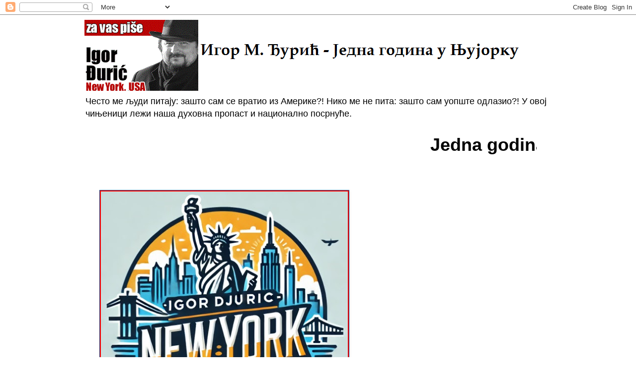

--- FILE ---
content_type: text/html; charset=UTF-8
request_url: https://newyork-1godina.blogspot.com/2019/09/myrtle.html
body_size: 31049
content:
<!DOCTYPE html>
<html class='v2' dir='ltr' lang='sr'>
<head>
<link href='https://www.blogger.com/static/v1/widgets/335934321-css_bundle_v2.css' rel='stylesheet' type='text/css'/>
<meta content='width=1100' name='viewport'/>
<meta content='text/html; charset=UTF-8' http-equiv='Content-Type'/>
<meta content='blogger' name='generator'/>
<link href='https://newyork-1godina.blogspot.com/favicon.ico' rel='icon' type='image/x-icon'/>
<link href='http://newyork-1godina.blogspot.com/2019/09/myrtle.html' rel='canonical'/>
<link rel="alternate" type="application/atom+xml" title="Игор М. Ђурић - Једна година у Њујорку - Atom" href="https://newyork-1godina.blogspot.com/feeds/posts/default" />
<link rel="alternate" type="application/rss+xml" title="Игор М. Ђурић - Једна година у Њујорку - RSS" href="https://newyork-1godina.blogspot.com/feeds/posts/default?alt=rss" />
<link rel="service.post" type="application/atom+xml" title="Игор М. Ђурић - Једна година у Њујорку - Atom" href="https://www.blogger.com/feeds/6286882997381892268/posts/default" />

<link rel="alternate" type="application/atom+xml" title="Игор М. Ђурић - Једна година у Њујорку - Atom" href="https://newyork-1godina.blogspot.com/feeds/2104457371069720887/comments/default" />
<!--Can't find substitution for tag [blog.ieCssRetrofitLinks]-->
<link href='https://blogger.googleusercontent.com/img/b/R29vZ2xl/AVvXsEhDRhDv3NZkZCg0-eA4Mbv9bCzzdtSW_j8g3xucE_pN4g_j1Ja9SzNOc0HhFDZAeTt9bWBD9_fpE-A_2u933d7NUcHR7Oi9Mq-wu8ZMh-SAEyoZY4s2SO6E0KAa3UQ28ZHwxUJ9biov_Tk/s320/100_3546.JPG' rel='image_src'/>
<meta content='http://newyork-1godina.blogspot.com/2019/09/myrtle.html' property='og:url'/>
<meta content='Myrtle' property='og:title'/>
<meta content='     ЧИТАЈ ПРЕТХОДНИ ТЕКСТ:  СВЕГА ИМА САМО СРЕЋЕ НЕМА!     Међу најугроженије врсте у Америци, поред неких ретких орлова и бизона, спадају ...' property='og:description'/>
<meta content='https://blogger.googleusercontent.com/img/b/R29vZ2xl/AVvXsEhDRhDv3NZkZCg0-eA4Mbv9bCzzdtSW_j8g3xucE_pN4g_j1Ja9SzNOc0HhFDZAeTt9bWBD9_fpE-A_2u933d7NUcHR7Oi9Mq-wu8ZMh-SAEyoZY4s2SO6E0KAa3UQ28ZHwxUJ9biov_Tk/w1200-h630-p-k-no-nu/100_3546.JPG' property='og:image'/>
<title>Игор М. Ђурић - Једна година у Њујорку: Myrtle</title>
<style id='page-skin-1' type='text/css'><!--
/*
-----------------------------------------------
Blogger Template Style
Name:     Simple
Designer: Blogger
URL:      www.blogger.com
----------------------------------------------- */
/* Content
----------------------------------------------- */
body {
font: normal normal 12px 'Trebuchet MS', Trebuchet, Verdana, sans-serif;
color: #000000;
background: #ffffff none repeat scroll top left;
padding: 0 0 0 0;
}
html body .region-inner {
min-width: 0;
max-width: 100%;
width: auto;
}
h2 {
font-size: 22px;
}
a:link {
text-decoration:none;
color: #ff0000;
}
a:visited {
text-decoration:none;
color: #0b5394;
}
a:hover {
text-decoration:underline;
color: #0000ff;
}
.body-fauxcolumn-outer .fauxcolumn-inner {
background: transparent none repeat scroll top left;
_background-image: none;
}
.body-fauxcolumn-outer .cap-top {
position: absolute;
z-index: 1;
height: 400px;
width: 100%;
}
.body-fauxcolumn-outer .cap-top .cap-left {
width: 100%;
background: transparent none repeat-x scroll top left;
_background-image: none;
}
.content-outer {
-moz-box-shadow: 0 0 0 rgba(0, 0, 0, .15);
-webkit-box-shadow: 0 0 0 rgba(0, 0, 0, .15);
-goog-ms-box-shadow: 0 0 0 #333333;
box-shadow: 0 0 0 rgba(0, 0, 0, .15);
margin-bottom: 1px;
}
.content-inner {
padding: 10px 40px;
}
.content-inner {
background-color: #ffffff;
}
/* Header
----------------------------------------------- */
.header-outer {
background: transparent none repeat-x scroll 0 -400px;
_background-image: none;
}
.Header h1 {
font: normal normal 40px 'Trebuchet MS',Trebuchet,Verdana,sans-serif;
color: #000000;
text-shadow: 0 0 0 rgba(0, 0, 0, .2);
}
.Header h1 a {
color: #000000;
}
.Header .description {
font-size: 18px;
color: #000000;
}
.header-inner .Header .titlewrapper {
padding: 22px 0;
}
.header-inner .Header .descriptionwrapper {
padding: 0 0;
}
/* Tabs
----------------------------------------------- */
.tabs-inner .section:first-child {
border-top: 0 solid #dddddd;
}
.tabs-inner .section:first-child ul {
margin-top: -1px;
border-top: 1px solid #dddddd;
border-left: 1px solid #dddddd;
border-right: 1px solid #dddddd;
}
.tabs-inner .widget ul {
background: transparent none repeat-x scroll 0 -800px;
_background-image: none;
border-bottom: 1px solid #dddddd;
margin-top: 0;
margin-left: -30px;
margin-right: -30px;
}
.tabs-inner .widget li a {
display: inline-block;
padding: .6em 1em;
font: normal normal 12px 'Trebuchet MS', Trebuchet, Verdana, sans-serif;
color: #000000;
border-left: 1px solid #ffffff;
border-right: 1px solid #dddddd;
}
.tabs-inner .widget li:first-child a {
border-left: none;
}
.tabs-inner .widget li.selected a, .tabs-inner .widget li a:hover {
color: #000000;
background-color: #eeeeee;
text-decoration: none;
}
/* Columns
----------------------------------------------- */
.main-outer {
border-top: 0 solid transparent;
}
.fauxcolumn-left-outer .fauxcolumn-inner {
border-right: 1px solid transparent;
}
.fauxcolumn-right-outer .fauxcolumn-inner {
border-left: 1px solid transparent;
}
/* Headings
----------------------------------------------- */
div.widget > h2,
div.widget h2.title {
margin: 0 0 1em 0;
font: normal bold 11px 'Trebuchet MS',Trebuchet,Verdana,sans-serif;
color: #000000;
}
/* Widgets
----------------------------------------------- */
.widget .zippy {
color: #999999;
text-shadow: 2px 2px 1px rgba(0, 0, 0, .1);
}
.widget .popular-posts ul {
list-style: none;
}
/* Posts
----------------------------------------------- */
h2.date-header {
font: normal bold 11px Arial, Tahoma, Helvetica, FreeSans, sans-serif;
}
.date-header span {
background-color: #bbbbbb;
color: #ffffff;
padding: 0.4em;
letter-spacing: 3px;
margin: inherit;
}
.main-inner {
padding-top: 35px;
padding-bottom: 65px;
}
.main-inner .column-center-inner {
padding: 0 0;
}
.main-inner .column-center-inner .section {
margin: 0 1em;
}
.post {
margin: 0 0 45px 0;
}
h3.post-title, .comments h4 {
font: normal bold 22px 'Trebuchet MS',Trebuchet,Verdana,sans-serif;
margin: .75em 0 0;
}
.post-body {
font-size: 110%;
line-height: 1.4;
position: relative;
}
.post-body img, .post-body .tr-caption-container, .Profile img, .Image img,
.BlogList .item-thumbnail img {
padding: 2px;
background: #ff0000;
border: 1px solid #0b5394;
-moz-box-shadow: 1px 1px 5px rgba(0, 0, 0, .1);
-webkit-box-shadow: 1px 1px 5px rgba(0, 0, 0, .1);
box-shadow: 1px 1px 5px rgba(0, 0, 0, .1);
}
.post-body img, .post-body .tr-caption-container {
padding: 5px;
}
.post-body .tr-caption-container {
color: #000000;
}
.post-body .tr-caption-container img {
padding: 0;
background: transparent;
border: none;
-moz-box-shadow: 0 0 0 rgba(0, 0, 0, .1);
-webkit-box-shadow: 0 0 0 rgba(0, 0, 0, .1);
box-shadow: 0 0 0 rgba(0, 0, 0, .1);
}
.post-header {
margin: 0 0 1.5em;
line-height: 1.6;
font-size: 90%;
}
.post-footer {
margin: 20px -2px 0;
padding: 5px 10px;
color: #ff0000;
background-color: #ffffff;
border-bottom: 1px solid #999999;
line-height: 1.6;
font-size: 90%;
}
#comments .comment-author {
padding-top: 1.5em;
border-top: 1px solid transparent;
background-position: 0 1.5em;
}
#comments .comment-author:first-child {
padding-top: 0;
border-top: none;
}
.avatar-image-container {
margin: .2em 0 0;
}
#comments .avatar-image-container img {
border: 1px solid #0b5394;
}
/* Comments
----------------------------------------------- */
.comments .comments-content .icon.blog-author {
background-repeat: no-repeat;
background-image: url([data-uri]);
}
.comments .comments-content .loadmore a {
border-top: 1px solid #999999;
border-bottom: 1px solid #999999;
}
.comments .comment-thread.inline-thread {
background-color: #ffffff;
}
.comments .continue {
border-top: 2px solid #999999;
}
/* Accents
---------------------------------------------- */
.section-columns td.columns-cell {
border-left: 1px solid transparent;
}
.blog-pager {
background: transparent url(https://resources.blogblog.com/blogblog/data/1kt/simple/paging_dot.png) repeat-x scroll top center;
}
.blog-pager-older-link, .home-link,
.blog-pager-newer-link {
background-color: #ffffff;
padding: 5px;
}
.footer-outer {
border-top: 1px dashed #bbbbbb;
}
/* Mobile
----------------------------------------------- */
body.mobile  {
background-size: auto;
}
.mobile .body-fauxcolumn-outer {
background: transparent none repeat scroll top left;
}
.mobile .body-fauxcolumn-outer .cap-top {
background-size: 100% auto;
}
.mobile .content-outer {
-webkit-box-shadow: 0 0 3px rgba(0, 0, 0, .15);
box-shadow: 0 0 3px rgba(0, 0, 0, .15);
}
.mobile .tabs-inner .widget ul {
margin-left: 0;
margin-right: 0;
}
.mobile .post {
margin: 0;
}
.mobile .main-inner .column-center-inner .section {
margin: 0;
}
.mobile .date-header span {
padding: 0.1em 10px;
margin: 0 -10px;
}
.mobile h3.post-title {
margin: 0;
}
.mobile .blog-pager {
background: transparent none no-repeat scroll top center;
}
.mobile .footer-outer {
border-top: none;
}
.mobile .main-inner, .mobile .footer-inner {
background-color: #ffffff;
}
.mobile-index-contents {
color: #000000;
}
.mobile-link-button {
background-color: #ff0000;
}
.mobile-link-button a:link, .mobile-link-button a:visited {
color: #0000ff;
}
.mobile .tabs-inner .section:first-child {
border-top: none;
}
.mobile .tabs-inner .PageList .widget-content {
background-color: #eeeeee;
color: #000000;
border-top: 1px solid #dddddd;
border-bottom: 1px solid #dddddd;
}
.mobile .tabs-inner .PageList .widget-content .pagelist-arrow {
border-left: 1px solid #dddddd;
}

--></style>
<style id='template-skin-1' type='text/css'><!--
body {
min-width: 1020px;
}
.content-outer, .content-fauxcolumn-outer, .region-inner {
min-width: 1020px;
max-width: 1020px;
_width: 1020px;
}
.main-inner .columns {
padding-left: 0;
padding-right: 310px;
}
.main-inner .fauxcolumn-center-outer {
left: 0;
right: 310px;
/* IE6 does not respect left and right together */
_width: expression(this.parentNode.offsetWidth -
parseInt("0") -
parseInt("310px") + 'px');
}
.main-inner .fauxcolumn-left-outer {
width: 0;
}
.main-inner .fauxcolumn-right-outer {
width: 310px;
}
.main-inner .column-left-outer {
width: 0;
right: 100%;
margin-left: -0;
}
.main-inner .column-right-outer {
width: 310px;
margin-right: -310px;
}
#layout {
min-width: 0;
}
#layout .content-outer {
min-width: 0;
width: 800px;
}
#layout .region-inner {
min-width: 0;
width: auto;
}
body#layout div.add_widget {
padding: 8px;
}
body#layout div.add_widget a {
margin-left: 32px;
}
--></style>
<link href='https://www.blogger.com/dyn-css/authorization.css?targetBlogID=6286882997381892268&amp;zx=4ad806d4-6c1a-4b76-81fe-97863e0e60b5' media='none' onload='if(media!=&#39;all&#39;)media=&#39;all&#39;' rel='stylesheet'/><noscript><link href='https://www.blogger.com/dyn-css/authorization.css?targetBlogID=6286882997381892268&amp;zx=4ad806d4-6c1a-4b76-81fe-97863e0e60b5' rel='stylesheet'/></noscript>
<meta name='google-adsense-platform-account' content='ca-host-pub-1556223355139109'/>
<meta name='google-adsense-platform-domain' content='blogspot.com'/>

</head>
<body class='loading variant-simplysimple'>
<div class='navbar section' id='navbar' name='NavBar'><div class='widget Navbar' data-version='1' id='Navbar1'><script type="text/javascript">
    function setAttributeOnload(object, attribute, val) {
      if(window.addEventListener) {
        window.addEventListener('load',
          function(){ object[attribute] = val; }, false);
      } else {
        window.attachEvent('onload', function(){ object[attribute] = val; });
      }
    }
  </script>
<div id="navbar-iframe-container"></div>
<script type="text/javascript" src="https://apis.google.com/js/platform.js"></script>
<script type="text/javascript">
      gapi.load("gapi.iframes:gapi.iframes.style.bubble", function() {
        if (gapi.iframes && gapi.iframes.getContext) {
          gapi.iframes.getContext().openChild({
              url: 'https://www.blogger.com/navbar/6286882997381892268?po\x3d2104457371069720887\x26origin\x3dhttps://newyork-1godina.blogspot.com',
              where: document.getElementById("navbar-iframe-container"),
              id: "navbar-iframe"
          });
        }
      });
    </script><script type="text/javascript">
(function() {
var script = document.createElement('script');
script.type = 'text/javascript';
script.src = '//pagead2.googlesyndication.com/pagead/js/google_top_exp.js';
var head = document.getElementsByTagName('head')[0];
if (head) {
head.appendChild(script);
}})();
</script>
</div></div>
<div class='body-fauxcolumns'>
<div class='fauxcolumn-outer body-fauxcolumn-outer'>
<div class='cap-top'>
<div class='cap-left'></div>
<div class='cap-right'></div>
</div>
<div class='fauxborder-left'>
<div class='fauxborder-right'></div>
<div class='fauxcolumn-inner'>
</div>
</div>
<div class='cap-bottom'>
<div class='cap-left'></div>
<div class='cap-right'></div>
</div>
</div>
</div>
<div class='content'>
<div class='content-fauxcolumns'>
<div class='fauxcolumn-outer content-fauxcolumn-outer'>
<div class='cap-top'>
<div class='cap-left'></div>
<div class='cap-right'></div>
</div>
<div class='fauxborder-left'>
<div class='fauxborder-right'></div>
<div class='fauxcolumn-inner'>
</div>
</div>
<div class='cap-bottom'>
<div class='cap-left'></div>
<div class='cap-right'></div>
</div>
</div>
</div>
<div class='content-outer'>
<div class='content-cap-top cap-top'>
<div class='cap-left'></div>
<div class='cap-right'></div>
</div>
<div class='fauxborder-left content-fauxborder-left'>
<div class='fauxborder-right content-fauxborder-right'></div>
<div class='content-inner'>
<header>
<div class='header-outer'>
<div class='header-cap-top cap-top'>
<div class='cap-left'></div>
<div class='cap-right'></div>
</div>
<div class='fauxborder-left header-fauxborder-left'>
<div class='fauxborder-right header-fauxborder-right'></div>
<div class='region-inner header-inner'>
<div class='header section' id='header' name='Заглавље'><div class='widget Header' data-version='1' id='Header1'>
<div id='header-inner'>
<a href='https://newyork-1godina.blogspot.com/' style='display: block'>
<img alt='Игор М. Ђурић - Једна година у Њујорку' height='143px; ' id='Header1_headerimg' src='https://blogger.googleusercontent.com/img/b/R29vZ2xl/AVvXsEimvB59uoXlSAwQB9MSqQgXIHNd_wTpuLI-ib-dnuGHjRtKWM8Lqr83mh4YxMSgE0s2gXtoY7fv7JNXaeG2CJa05tE7LkdftCzNqZ_K7Qpe7ZeDQDdA_umIsRau5gLzoW60fgCRsFhK5Uo/s1600/autor247.gif' style='display: block' width='883px; '/>
</a>
<div class='descriptionwrapper'>
<p class='description'><span>Често ме људи питају: зашто сам се вратио из Америке?! Нико ме не пита: зашто сам уопште одлазио?! У овој чињеници лежи наша духовна пропаст и национално посрнуће.                                 
                         

                         
          

                                                           
</span></p>
</div>
</div>
</div></div>
</div>
</div>
<div class='header-cap-bottom cap-bottom'>
<div class='cap-left'></div>
<div class='cap-right'></div>
</div>
</div>
</header>
<div class='tabs-outer'>
<div class='tabs-cap-top cap-top'>
<div class='cap-left'></div>
<div class='cap-right'></div>
</div>
<div class='fauxborder-left tabs-fauxborder-left'>
<div class='fauxborder-right tabs-fauxborder-right'></div>
<div class='region-inner tabs-inner'>
<div class='tabs section' id='crosscol' name='Област са колонама'><div class='widget HTML' data-version='1' id='HTML1'>
<div class='widget-content'>
<div id="main">
				<div id="ContentFrames">
					<marquee><div>
<span style="font-size:36px;"><strong>
Jedna godina u Njujorku
&nbsp;<span style="background-color:#b22222;"></span></strong></span><br />&nbsp;
<br /><br /><h1></h1></div></marquee></div></div>
</div>
<div class='clear'></div>
</div></div>
<div class='tabs section' id='crosscol-overflow' name='Cross-Column 2'><div class='widget Image' data-version='1' id='Image11'>
<div class='widget-content'>
<img alt='' height='498' id='Image11_img' src='https://blogger.googleusercontent.com/img/a/AVvXsEgQ7eYjK1zb5CQ07dVPc3QyZz7cB0KcP9llUkBj2NSQ4Y5Qut06mJvHOvovvzU3uPR-uYtsuST1K2NB8AbTtEeDnkoOKlCZaTAzhAuP61hho9R7_SVahFLPmRhCBgtuuMLozWVPEs9n11eUeR9Sd9wmlG4xMVNMm5bCoAFQvRrkMWotyv2CrlXDuRPPlss=s498' width='497'/>
<br/>
</div>
<div class='clear'></div>
</div></div>
</div>
</div>
<div class='tabs-cap-bottom cap-bottom'>
<div class='cap-left'></div>
<div class='cap-right'></div>
</div>
</div>
<div class='main-outer'>
<div class='main-cap-top cap-top'>
<div class='cap-left'></div>
<div class='cap-right'></div>
</div>
<div class='fauxborder-left main-fauxborder-left'>
<div class='fauxborder-right main-fauxborder-right'></div>
<div class='region-inner main-inner'>
<div class='columns fauxcolumns'>
<div class='fauxcolumn-outer fauxcolumn-center-outer'>
<div class='cap-top'>
<div class='cap-left'></div>
<div class='cap-right'></div>
</div>
<div class='fauxborder-left'>
<div class='fauxborder-right'></div>
<div class='fauxcolumn-inner'>
</div>
</div>
<div class='cap-bottom'>
<div class='cap-left'></div>
<div class='cap-right'></div>
</div>
</div>
<div class='fauxcolumn-outer fauxcolumn-left-outer'>
<div class='cap-top'>
<div class='cap-left'></div>
<div class='cap-right'></div>
</div>
<div class='fauxborder-left'>
<div class='fauxborder-right'></div>
<div class='fauxcolumn-inner'>
</div>
</div>
<div class='cap-bottom'>
<div class='cap-left'></div>
<div class='cap-right'></div>
</div>
</div>
<div class='fauxcolumn-outer fauxcolumn-right-outer'>
<div class='cap-top'>
<div class='cap-left'></div>
<div class='cap-right'></div>
</div>
<div class='fauxborder-left'>
<div class='fauxborder-right'></div>
<div class='fauxcolumn-inner'>
</div>
</div>
<div class='cap-bottom'>
<div class='cap-left'></div>
<div class='cap-right'></div>
</div>
</div>
<!-- corrects IE6 width calculation -->
<div class='columns-inner'>
<div class='column-center-outer'>
<div class='column-center-inner'>
<div class='main section' id='main' name='Главни'><div class='widget Blog' data-version='1' id='Blog1'>
<div class='blog-posts hfeed'>

          <div class="date-outer">
        

          <div class="date-posts">
        
<div class='post-outer'>
<div class='post hentry uncustomized-post-template' itemprop='blogPost' itemscope='itemscope' itemtype='http://schema.org/BlogPosting'>
<meta content='https://blogger.googleusercontent.com/img/b/R29vZ2xl/AVvXsEhDRhDv3NZkZCg0-eA4Mbv9bCzzdtSW_j8g3xucE_pN4g_j1Ja9SzNOc0HhFDZAeTt9bWBD9_fpE-A_2u933d7NUcHR7Oi9Mq-wu8ZMh-SAEyoZY4s2SO6E0KAa3UQ28ZHwxUJ9biov_Tk/s320/100_3546.JPG' itemprop='image_url'/>
<meta content='6286882997381892268' itemprop='blogId'/>
<meta content='2104457371069720887' itemprop='postId'/>
<a name='2104457371069720887'></a>
<h3 class='post-title entry-title' itemprop='name'>
Myrtle
</h3>
<div class='post-header'>
<div class='post-header-line-1'></div>
</div>
<div class='post-body entry-content' id='post-body-2104457371069720887' itemprop='description articleBody'>
<div dir="ltr" style="text-align: left;" trbidi="on">
<br />
<div class="separator" style="clear: both; text-align: center;">
<a href="https://blogger.googleusercontent.com/img/b/R29vZ2xl/AVvXsEhDRhDv3NZkZCg0-eA4Mbv9bCzzdtSW_j8g3xucE_pN4g_j1Ja9SzNOc0HhFDZAeTt9bWBD9_fpE-A_2u933d7NUcHR7Oi9Mq-wu8ZMh-SAEyoZY4s2SO6E0KAa3UQ28ZHwxUJ9biov_Tk/s1600/100_3546.JPG" style="margin-left: 1em; margin-right: 1em;"><img border="0" data-original-height="615" data-original-width="676" height="291" src="https://blogger.googleusercontent.com/img/b/R29vZ2xl/AVvXsEhDRhDv3NZkZCg0-eA4Mbv9bCzzdtSW_j8g3xucE_pN4g_j1Ja9SzNOc0HhFDZAeTt9bWBD9_fpE-A_2u933d7NUcHR7Oi9Mq-wu8ZMh-SAEyoZY4s2SO6E0KAa3UQ28ZHwxUJ9biov_Tk/s320/100_3546.JPG" width="320" /></a></div>
<div class="MsoNormal" style="tab-stops: 333.0pt; text-align: justify; text-indent: 36pt;">
<b><a href="https://newyork-1godina.blogspot.com/2019/09/blog-post_28.html">ЧИТАЈ ПРЕТХОДНИ ТЕКСТ:&nbsp;<span style="background-color: white; font-family: &quot;times new roman&quot; , &quot;times&quot; , &quot;freeserif&quot; , serif; font-size: 22px; text-align: left;">СВЕГА ИМА САМО СРЕЋЕ НЕМА!</span></a></b></div>
<br />
<br />
<div class="MsoNormal" style="tab-stops: 333.0pt; text-align: justify; text-indent: 36pt;">
<span lang="sr-Cyrl" style="font-size: 14pt; mso-ansi-language: #0C1A;"><span style="font-family: &quot;times&quot; , &quot;times new roman&quot; , serif;">Међу најугроженије
врсте у Америци, поред неких ретких орлова и бизона, спадају и пушачи. Они
једноставно немају никаквих права и пред изумирањем су. А овде имају своја
загарантована права скоро сви: педери, наркомани, црнци, фашисти, адвокати...<o:p></o:p></span></span></div>
<div class="MsoNormal" style="tab-stops: 333.0pt; text-align: justify; text-indent: 36pt;">
<span lang="sr-Cyrl" style="font-size: 14pt; mso-ansi-language: #0C1A;"><span style="font-family: &quot;times&quot; , &quot;times new roman&quot; , serif;">Педери могу да се
жвалаве на сред улице, на очиглед деце, црква их венчава а закони дозвољавају
да усвајају децу. Не би ме зачудило да се појави нека организација која ће
затражити право педофилима да усвајају децу. Можеш се фиксати хероином "у по
бела дана" и вероватно те полиција неће дирати а о пролазницима ни да говорим
нећу.<o:p></o:p></span></span></div>
<div class="MsoNormal" style="tab-stops: 333.0pt; text-align: justify; text-indent: 36pt;">
<span lang="sr-Cyrl" style="font-size: 14pt; mso-ansi-language: #0C1A;"><span style="font-family: &quot;times&quot; , &quot;times new roman&quot; , serif;">Ал', запалити
цигарету у затвореном простору или забрањеном за то месту: то не смеш помислити
ни у сну. Не дај боже да припит после неког славља у свом стану запалиш а сопствено
дете те пријави. (Што је најгоре не смеш после тога ни уши да му ишчупаш јер те
следује још већа казна). Овде не смеш ''да даш мало по ушима'' свом детету кад
ти нешто напакости онако како то знају само сопствена деца да ураде али је зато
педофилија распрострањена и слабо кажњива јер кад те и ухвате у таквом нечем
можеш само да аванзујеш и постанеш славан уз помоћ медија. Добијеш пар месеци и
неколико стотина хиљада долара за мемоаре.&nbsp;</span></span></div>
<div class="MsoNormal" style="tab-stops: 333.0pt; text-align: justify; text-indent: 36pt;">
<span lang="sr-Cyrl" style="font-size: 14pt; mso-ansi-language: #0C1A;"><span style="font-family: &quot;times&quot; , &quot;times new roman&quot; , serif;">&nbsp; &nbsp; &nbsp; Мада је педофилија у неку руку и
легализована јер и дан данас у неким школама терају девојчице да се облаче баш
онако како воле перверзњаци: кратке кариране <span style="mso-spacerun: yes;">&nbsp;</span>сукњице, беле доколенице и обавезне кикице.
Туцање између рођака у адолесцентном добу је веома распрострањена и ''кул''
работа. Само се не сме пушити сада већ нигде до на улици а и о томе се прича да
ће трајати још који дан. Не постоје чак ни барови где се сме пушити. Не постоји
чак ни могућност да власници сами одлуче хоће ли се пушити у њиховим локалима,
па ако немају муштерија то је њихова ствар.<o:p></o:p></span></span></div>
<div class="MsoNormal" style="tab-stops: 333.0pt; text-align: justify; text-indent: 36pt;">
<span lang="sr-Cyrl" style="font-size: 14pt; mso-ansi-language: #0C1A;"><span style="font-family: &quot;times&quot; , &quot;times new roman&quot; , serif;">Зато се пушачи
довијају на различите начине. Проради им машта, постану уметници у проналажењу
скривених места где се може повући макар пар димова а да те при томе не
детектују камере којих има свуда и не активира се противпожарни систем којих
има ''јошсвудије''. (Кад смо већ код камера, нека истраживања су показала да
просечног Њујорчанина свакога дана разноразне камере сниме између педесет и сто
пута. Тако да се већ може говорити о остварењу Орвелове визије из <span style="mso-spacerun: yes;">&nbsp;</span><i style="mso-bidi-font-style: normal;">1984</i>).
На таквим скровитим местима стварају се нова пријатељства, деси се између два
дима и по нека љубав или макар страст. Нико и ништа не може и не зна да збије и
створи затворен круг као што то може угрожена врста дубоко свесна своје
угрожености и непријатељског расположења околине а пушачи у Америци јесу
угрожена врста.</span></span></div>
<div class="MsoNormal" style="tab-stops: 333.0pt; text-align: justify; text-indent: 36pt;">
<span style="font-family: &quot;times&quot; , &quot;times new roman&quot; , serif;"><b style="mso-bidi-font-weight: normal;"><span lang="RU" style="font-size: 14pt; mso-ansi-language: RU;">*</span></b><span lang="sr-Cyrl" style="font-size: 14pt; mso-ansi-language: #0C1A;"><o:p></o:p></span></span></div>
<div class="MsoNormal" style="tab-stops: 333.0pt; text-align: justify; text-indent: 36pt;">
<span lang="sr-Cyrl" style="font-size: 14pt; mso-ansi-language: #0C1A;"><span style="font-family: &quot;times&quot; , &quot;times new roman&quot; , serif;">Свет је заиста
мали (стара и отрцана фраза али као и све такве фразе врло близу истине). Овде
у Њујорку, на углу између 59-те и 5-те тик поред <i style="mso-bidi-font-style: normal;">Централ парка</i>&nbsp;сретнем младића који је добар друг са мојим
рођаком. Који су то услови и предуслови морали да се сложе и<span style="mso-spacerun: yes;">&nbsp; </span>стекну годинама и деценијама пре да би се
наша два животна пута укрстила баш ту на углу 59-те и 5-те, тога дана, тога
сата и минута, па да се помене један човек који никада није био овде и вероватно
никада неће ни бити.</span></span></div>
<div class="MsoNormal" style="tab-stops: 333.0pt; text-align: justify; text-indent: 36pt;">
<span style="font-family: &quot;times&quot; , &quot;times new roman&quot; , serif;"><b style="mso-bidi-font-weight: normal;"><span lang="RU" style="font-size: 14pt; mso-ansi-language: RU;">*</span></b><span lang="sr-Cyrl" style="font-size: 14pt; mso-ansi-language: #0C1A;"><o:p></o:p></span></span></div>
<div class="MsoNormal" style="tab-stops: 333.0pt; text-align: justify; text-indent: 36pt;">
<span lang="sr-Cyrl" style="font-size: 14pt; mso-ansi-language: #0C1A;"><span style="font-family: &quot;times&quot; , &quot;times new roman&quot; , serif;">Од Јоце:<o:p></o:p></span></span></div>
<div class="MsoNormal" style="tab-stops: 333.0pt; text-align: justify; text-indent: 36pt;">
<i style="mso-bidi-font-style: normal;"><span lang="sr-Cyrl" style="font-size: 14pt; mso-ansi-language: #0C1A;"><span style="font-family: &quot;times&quot; , &quot;times new roman&quot; , serif;">''Вита јела- зелен бор,<o:p></o:p></span></span></i></div>
<div class="MsoNormal" style="tab-stops: 333.0pt; text-align: justify; text-indent: 36pt;">
<span style="font-family: &quot;times&quot; , &quot;times new roman&quot; , serif;"><span style="mso-bidi-font-style: normal;"><span lang="sr-Cyrl" style="font-size: 14pt;"><i>коначно улових времена да се јавим, у ствари не толико
времена колико психичке припреме. Наравно, не</i><span style="font-style: italic;">&nbsp;
</span><i>за писмо</i><span style="font-style: italic;">&nbsp; </span><i>него </i>д<i>а ура</i>д<i>им корекцију
на сајту. Немој Игоре </i>д<i>а мислиш </i>д<i>а је то неки велики посао него нисам месецима
ра</i>д<i>ио у ''</i></span></span><i style="mso-bidi-font-style: normal;"><span lang="EN-US" style="font-size: 14pt;">Dreamweaveru</span></i><span style="mso-bidi-font-style: normal;"><span lang="sr-Cyrl" style="font-size: 14pt;"><i>''
и требало ми је читав </i>д<i>ан </i>д<i>а поставим сајт ко</i>д<i> мене на рачунару, који сам
претхо</i>д<i>но форматизовао, и</i> д<i>а ''схватим шта је песник хтео </i>д<i>а каже'' наравно у
техничком смислу. После је ишло рутински. А нисам хтео </i>д<i>а се јавим </i>д<i>ок то не
ура</i>д<i>им: па све</i> д<i>анас ћу, сутра ћу... Углавном са</i>д<i> је постављен, ја сам га
прегле</i>д<i>ао,</i> д<i>елује ми </i>д<i>а нема проблема. Ти погле</i>д<i>ај па јави </i>д<i>а ли ти о</i>д<i>говара
или треба нешто </i>д<i>отерати. Са</i>д<i> није више</i><span style="font-style: italic;">&nbsp;
</span><i>проблем. А ја ћу полако у поза</i>д<i>ини припремати </i>д<i>ругу верзију са истом
структуром али ре</i>д<i>изајнираном. Ужелео сам се тога ра</i>д<i>а...''.</i></span></span></span><i style="text-indent: 36pt;"><span lang="sr-Cyrl" style="font-size: 14pt; mso-ansi-language: #0C1A;"><o:p><span style="font-family: &quot;times&quot; , &quot;times new roman&quot; , serif;">&nbsp;</span></o:p></span></i></div>
<div class="MsoNormal" style="tab-stops: 333.0pt; text-align: justify; text-indent: 36pt;">
<span style="font-family: &quot;times&quot; , &quot;times new roman&quot; , serif;"><b style="mso-bidi-font-weight: normal;"><span lang="RU" style="font-size: 14pt; mso-ansi-language: RU;">*</span></b><i style="mso-bidi-font-style: normal;"><span lang="sr-Cyrl" style="font-size: 14pt; mso-ansi-language: #0C1A;"><o:p></o:p></span></i></span></div>
<div class="MsoNormal" style="tab-stops: 333.0pt; text-align: justify; text-indent: 36pt;">
<span lang="sr-Cyrl" style="font-size: 14pt; mso-ansi-language: #0C1A;"><span style="font-family: &quot;times&quot; , &quot;times new roman&quot; , serif;">Ево још једног
примера ''лењости мозга'' просечног америчког грађанина (и још једног еуфемизма)
и његове представе о томе ко су му непријатељи и шта се заправо <span style="mso-spacerun: yes;">&nbsp;</span>дешава. После ''једанаестог септембра''
природно је тих дана порастао бунт и незадовољство према исламским
екстремистима, подигле су се страсти и долазило је до спорадичних инцидената на
јавним местима. И знате ко је највише страдао?! Сироти Индуси са својим
турбанима којих је традиционално највише заступљено међу њујоршким<span style="mso-spacerun: yes;">&nbsp; </span>таксистима. Ето колико су Американци упознати
са киме су и због чега у рату?!<span style="mso-spacerun: yes;">&nbsp; </span>Могу
само да замислим колико знају о Србији и Србима и какве су им представе. Један
од мојих колега са посла са којим сам доста времена заједно преко дана и пуно
разговарамо, стално ми говори: <i style="mso-bidi-font-style: normal;">''...а код
вас у Русији...''</i>.</span></span></div>
<div class="MsoNormal" style="tab-stops: 333.0pt; text-align: justify; text-indent: 36pt;">
<span style="font-family: &quot;times&quot; , &quot;times new roman&quot; , serif;"><b style="mso-bidi-font-weight: normal;"><span lang="RU" style="font-size: 14pt; mso-ansi-language: RU;">*</span></b><span lang="sr-Cyrl" style="font-size: 14pt; mso-ansi-language: #0C1A;"><o:p></o:p></span></span></div>
<div class="MsoNormal" style="tab-stops: 333.0pt; text-align: justify; text-indent: 36pt;">
<span lang="sr-Cyrl" style="font-size: 14pt; mso-ansi-language: #0C1A;"><span style="font-family: &quot;times&quot; , &quot;times new roman&quot; , serif;">Од Златка:<o:p></o:p></span></span></div>
<div class="MsoNormal" style="tab-stops: 333.0pt; text-align: justify; text-indent: 36pt;">
<span style="mso-bidi-font-style: normal;"><span lang="sr-Cyrl" style="font-size: 14pt;"><span style="font-family: &quot;times&quot; , &quot;times new roman&quot; , serif;"><i>''Ево сам већ не</i>д<i>ељу дана у Београ</i>д<i>у. Прочитао сам коначно
твоју ''Колону'' и носим веома позитивне утиске. Вишеслојни роман са истанчаном
психолошком и социјалном анализом српскога стра</i>д<i>ања, наше катастрофе на КиМ, са
универзалним приступом који </i>д<i>оликује интелектуалцу. Толико о томе. Имамо са</i>д<i>а
једну акцију</i><span style="font-style: italic;">&nbsp; </span><i>везано за помоћ у књигама
за основну и сре</i>д<i>њу школу нашој деци. Твоју и</i>д<i>еју око штампања ''Метохија и
Косово'' гураћу свом снагом и јављаћу ти о томе...''.</i></span></span></span></div>
<div class="MsoNormal" style="tab-stops: 333.0pt; text-align: justify; text-indent: 36pt;">
<span style="font-family: &quot;times&quot; , &quot;times new roman&quot; , serif;"><b style="mso-bidi-font-weight: normal;"><span lang="RU" style="font-size: 14pt; mso-ansi-language: RU;">*</span></b><i style="mso-bidi-font-style: normal;"><span lang="sr-Cyrl" style="font-size: 14pt; mso-ansi-language: #0C1A;"><o:p></o:p></span></i></span></div>
<div class="MsoNormal" style="tab-stops: 333.0pt; text-align: justify; text-indent: 36pt;">
<span style="font-family: &quot;times&quot; , &quot;times new roman&quot; , serif;"><span lang="sr-Cyrl" style="font-size: 14pt; mso-ansi-language: #0C1A;">У улици </span><i style="mso-bidi-font-style: normal;"><span lang="EN-US" style="font-size: 14pt;">Myrtle</span></i><span lang="sr-Cyrl" style="font-size: 14pt; mso-ansi-language: #0C1A;">&nbsp;у </span><i style="mso-bidi-font-style: normal;"><span lang="EN-US" style="font-size: 14pt;">Ridgewood</span></i><span lang="sr-Cyrl" style="font-size: 14pt; mso-ansi-language: #0C1A;">-у<span style="mso-spacerun: yes;">&nbsp; </span>угледах продавницу слика и рамова. Уља на
платну, графике, по који акварел и доста гоблена. Наравно и свакојаких рамова.
Све су слике, поготову уља, доста солидно занатски урађене, технички дотерано,
без уметничке вредности али идеалне за поклоне и декорацију огромних кућерина.<i style="mso-bidi-font-style: normal;"><o:p></o:p></i></span></span></div>
<div class="MsoNormal" style="tab-stops: 333.0pt; text-align: justify; text-indent: 36pt;">
<span lang="sr-Cyrl" style="font-size: 14pt; mso-ansi-language: #0C1A;"><span style="font-family: &quot;times&quot; , &quot;times new roman&quot; , serif;">Зашто ово пишем?
Продавница ко продавница, нити најбоља, нити једина. Има таквих на стотине у Њујорку.<o:p></o:p></span></span></div>
<div class="MsoNormal" style="tab-stops: 333.0pt; text-align: justify; text-indent: 36pt;">
<span lang="sr-Cyrl" style="font-size: 14pt; mso-ansi-language: #0C1A;"><span style="font-family: &quot;times&quot; , &quot;times new roman&quot; , serif;">У повећем излогу
те продавнице централно место је заузимао велики гоблен. Који? Она позната
слика Уроша Предића <i style="mso-bidi-font-style: normal;">Косовка девојка</i>.
Девојка даје јунаку на самрти воде после Косовске битке. Около трагови од
битке, мртви јунаци и коњи, поломљена копља и поцепане заставе. <o:p></o:p></span></span></div>
<div class="MsoNormal" style="tab-stops: 333.0pt; text-align: justify; text-indent: 36pt;">
<span style="font-family: &quot;times&quot; , &quot;times new roman&quot; , serif;"><span lang="sr-Cyrl" style="font-size: 14pt; mso-ansi-language: #0C1A;">Проверио сам:
продавницу не држе Срби. И купио сам једно омање платно које ме је подсетило на
наше ''наивце'' (пошто гоблене ипак не купујем). Петао и кокош у сеоском дворишту,
живописним бојама насликано у стилу најбољих наивних мајстора равне Војводине.
25 долара за уље чије су димензије 20цм</span><span lang="EN-US" style="font-size: 14pt;">x</span><span lang="sr-Cyrl" style="font-size: 14pt; mso-ansi-language: #0C1A;">30цм. Ето колико ме је коштала национална
усплахиреност настала чињеницом да на излогу те продавнице виси гоблен
''Косовка девојка''. Кад год се Срби ''национално усплахире'' то их увек кошта
много.</span></span></div>
<div class="MsoNormal" style="tab-stops: 333.0pt; text-align: justify; text-indent: 36pt;">
<span style="font-family: &quot;times&quot; , &quot;times new roman&quot; , serif;"><b style="mso-bidi-font-weight: normal;"><span lang="RU" style="font-size: 14pt; mso-ansi-language: RU;">*</span></b><span lang="sr-Cyrl" style="font-size: 14pt; mso-ansi-language: #0C1A;"><o:p></o:p></span></span></div>
<div class="MsoNormal" style="tab-stops: 333.0pt; text-align: justify; text-indent: 36pt;">
<span lang="sr-Cyrl" style="font-size: 14pt; mso-ansi-language: #0C1A;"><span style="font-family: &quot;times&quot; , &quot;times new roman&quot; , serif;">На Менхетну је
мушкарац у веома скупом оделу, са краватом и кошуљом, возио бицик'л. Кренуо на
посао или до друге фирме службено, можда је и на паузи био. Да му ланац од
бицикла не би испрљао ногавице ставио је на те исте ногавице ластике. Оне
ластике, мало дебље, што се овде њима везују новине.<o:p></o:p></span></span></div>
<div class="MsoNormal" style="tab-stops: 333.0pt; text-align: justify; text-indent: 36pt;">
<span lang="sr-Cyrl" style="font-size: 14pt; mso-ansi-language: #0C1A;"><span style="font-family: &quot;times&quot; , &quot;times new roman&quot; , serif;">Ми смо, а и наши
очеви, комшије и рођаци, некад ногавице спутавали штипаљкама за веш а из
истог разлога као и наречени господин са Менхетна.<span style="mso-spacerun: yes;">&nbsp; </span>Две дрвене штипаљке и ланац ти неће дохватити
и замастити ногавице. Једна у џепу као резерва за сваки случај. И да ти се нађе
ако ко затражи. Кад те неко пита <i style="mso-bidi-font-style: normal;">''</i><span style="mso-bidi-font-style: normal;">д</span><i style="mso-bidi-font-style: normal;">а му
</i><span style="mso-bidi-font-style: normal;">д</span><i style="mso-bidi-font-style: normal;">аш један круг''</i>, ти обавезно кажеш <i style="mso-bidi-font-style: normal;">''</i><span style="mso-bidi-font-style: normal;">д</span><i style="mso-bidi-font-style: normal;">а
не можеш јер ти је гума слаба'' </i>(а за тебе као није). Кад се хвалиш да ти
је бицикл добро ти онда кажеш да <i style="mso-bidi-font-style: normal;">''је
повозно''</i>. <i style="mso-bidi-font-style: normal;">''Двојку''</i> не смеш да
возиш јер ће ти локални позорник скинути вентиле са гума (па ће онда стварно
бити издушене). Кад ти се и'цепа гума ставиш <i style="mso-bidi-font-style: normal;">''бајлагу''</i>. Наше бабе, стрине и тетке, нису могле да превале преко
устију компликовану и страну реч<i style="mso-bidi-font-style: normal;">
''бицикл''</i><span style="mso-spacerun: yes;">&nbsp;</span>па су једноставно
говориле<i style="mso-bidi-font-style: normal;"> ''точак''</i>. ''Точак'' се
узбрдо обавезно гура и никад се не вози ''без руку'' јер се после тога обавезно
вози ''без зуба''.<o:p></o:p></span></span></div>
<div class="MsoNormal" style="tab-stops: 333.0pt; text-align: justify; text-indent: 36pt;">
<span lang="sr-Cyrl" style="font-size: 14pt; mso-ansi-language: #0C1A;"><span style="font-family: &quot;times&quot; , &quot;times new roman&quot; , serif;">Нема тога у Њујорку.
Само ластике из практичног разлога и никакве филозофије у позадини. О успоменама
не смем ни да помислим. Ипак, би ми мило што се и овде људи чувају од машћења
ногавица као и код мене, у мом родном крају, у мом детињству.</span></span><span style="font-family: &quot;times&quot; , &quot;times new roman&quot; , serif; font-size: 14pt; text-indent: 36pt;">&nbsp;</span></div>
<div class="MsoNormal" style="tab-stops: 333.0pt; text-align: justify; text-indent: 36pt;">
<span style="font-family: &quot;times&quot; , &quot;times new roman&quot; , serif;"><b style="mso-bidi-font-weight: normal;"><span lang="RU" style="font-size: 14pt; mso-ansi-language: RU;">*</span></b><span lang="sr-Cyrl" style="font-size: 14pt; mso-ansi-language: #0C1A;"><o:p></o:p></span></span></div>
<div class="MsoNormal" style="tab-stops: 333.0pt; text-align: justify; text-indent: 36pt;">
<span lang="sr-Cyrl" style="font-size: 14pt; mso-ansi-language: #0C1A;"><span style="font-family: &quot;times&quot; , &quot;times new roman&quot; , serif;">Данас је 5.
октобар и у Србији се прославља победа "демократије". У <i style="mso-bidi-font-style: normal;">''Шумској скупштини''</i> лавови су бар били искрени по питању шапа. У
нашој српској скупштини нико и никад није био искрен. 5. октобар треба брзо
заборавити. Ваља заборавити и оно што је било пре њега и оно што се догодило
после. Треба све заборавити - само тако можда имамо неких шанси. Салман Рушди
је негде написао да је <b style="mso-bidi-font-weight: normal;"><i style="mso-bidi-font-style: normal;">''историја и прошлост једног наро</i><span style="mso-bidi-font-style: normal;">д</span><i style="mso-bidi-font-style: normal;">а смеће
којег се треба што пре ослобо</i><span style="mso-bidi-font-style: normal;">д</span><i style="mso-bidi-font-style: normal;">ити''</i></b>. Бојим се да је Србији и будућност
која се пројектује такође смеће којег се треба ослободити пре и него нам се
догоди. Тешко је то урадити, скоро неизводљиво али нисмо ли ми Срби народ који
се увек до'ваћао тешких и неизводљивих задатака па и кад не успемо у својим
наумима (као што никад не успемо) бар имамо добар изговор за неуспех. Онда нам
на крају увек остане ''Небеска Србија''.<o:p></o:p></span></span></div>
<div class="MsoNormal" style="tab-stops: 333.0pt; text-align: justify; text-indent: 36pt;">
<span lang="sr-Cyrl" style="font-size: 14pt; mso-ansi-language: #0C1A;"><span style="font-family: &quot;times&quot; , &quot;times new roman&quot; , serif;">А Амерички медији
пишу о томе <i>''како је Америка ублажила став по питању Косова''</i> тако да сада
није за ''стопроцентну'' него за ''условљену'' независност?! Врло важно, по систему
''није шија него врат''. Па Милошевић више није на власти а Срби нису на
Космету а ''демократе'' су победиле ''петог октобра''. Могли би Американци у
име свега тога да макар по принципу ''да је неко мало трудан или мало мртав''
дају Албанцима само мало независности а у намери да награде српске демократске
промене. Нек понуде ''демократама'' макар оно што су нудили ''диктатору''.<o:p></o:p></span></span></div>
<div class="MsoNormal" style="tab-stops: 333.0pt; text-align: justify; text-indent: 36pt;">
<span lang="sr-Cyrl" style="font-size: 14pt; mso-ansi-language: #0C1A;"><span style="font-family: &quot;times&quot; , &quot;times new roman&quot; , serif;">А Србе и Албанце
у ствари није било брига ни за демократске процесе у Србији, ни за америчке
ставове, но им је било битно само како да са што више ''квази-аргумената''
оспоре право другој страни, не да живи под неким условима, него да уопште живи
тамо. На крају сваког таквог аргумента стрчала је по једна пушчана цев.<o:p></o:p></span></span></div>
<div class="MsoNormal" style="tab-stops: 333.0pt; text-align: justify; text-indent: 36pt;">
<span lang="sr-Cyrl" style="font-size: 14pt; mso-ansi-language: #0C1A;"><span style="font-family: &quot;times&quot; , &quot;times new roman&quot; , serif;">Зато је
''глобални лав'' спустио шапу на нашу ''балканску зечју скупштину''. А 5.
октобра су се зечеви само мало поиграли по развигору.</span></span><span style="font-family: &quot;times&quot; , &quot;times new roman&quot; , serif; font-size: 14pt; text-indent: 36pt;">&nbsp;</span></div>
<div class="MsoNormal" style="tab-stops: 333.0pt; text-align: justify; text-indent: 36pt;">
<span style="font-family: &quot;times&quot; , &quot;times new roman&quot; , serif;"><b style="mso-bidi-font-weight: normal;"><span lang="RU" style="font-size: 14pt; mso-ansi-language: RU;">*</span></b><span lang="sr-Cyrl" style="font-size: 14pt; mso-ansi-language: #0C1A;"><o:p></o:p></span></span></div>
<div class="MsoNormal" style="tab-stops: 333.0pt; text-align: justify; text-indent: 36pt;">
<span lang="sr-Cyrl" style="font-size: 14pt; mso-ansi-language: #0C1A;"><span style="font-family: &quot;times&quot; , &quot;times new roman&quot; , serif;">Неки мамлаз је
пре пар дана ушао у школу коју похађају искључиво деца Амиша у неком месту у
Пенсилванији и пуцајући на све око себе убио је пет девојчица а више њих тешко
ранио. Тај је идиот на крају и себе убио.<o:p></o:p></span></span></div>
<div class="MsoNormal" style="tab-stops: 333.0pt; text-align: justify; text-indent: 36pt;">
<span lang="sr-Cyrl" style="font-size: 14pt; mso-ansi-language: #0C1A;"><span style="font-family: &quot;times&quot; , &quot;times new roman&quot; , serif;">Неко ће рећи:
''пук'о му филм''. Вероватно јесте<span style="mso-spacerun: yes;">&nbsp; </span>тако.
Начин живота који се овде упражњава погодује честом ''пуцању филмова''. Али су
они толико бездушни и себични, па и глупи на крају крајева, да кад им ''пукне
филм'' желе да од тога направе спектакл а најзад хоће и да са собом у смрт поведу
што више других.<o:p></o:p></span></span></div>
<div class="MsoNormal" style="tab-stops: 333.0pt; text-align: justify; text-indent: 36pt;">
<span lang="sr-Cyrl" style="font-size: 14pt; mso-ansi-language: #0C1A;"><span style="font-family: &quot;times&quot; , &quot;times new roman&quot; , serif;">Амиши су се пре
200 година доселили у Америку првенствено из Немачке и Швајцарске. Иду
искључиво у своје школе, жене се међусобно, живе по<span style="mso-spacerun: yes;">&nbsp; </span>хришћанским ''светописним'' канонима, имају
велике породице, живе искључиво од земљорадње (додуше у задње време и од
туриста јер су својеврсна атракција а са оним њиховим колима које вуку коњи) и
презиру техничка достигнућа. То је једна мирољубива скупина која често управо
због презира према насиљу често трпи насиље.<o:p></o:p></span></span></div>
<div class="MsoNormal" style="tab-stops: 333.0pt; text-align: justify; text-indent: 36pt;">
<b><a href="https://newyork-1godina.blogspot.com/2019/09/blog-post_10.html">ЧИТАЈ СЛЕДЕЋИ ТЕКСТ:&nbsp;<span face="&quot;trebuchet ms&quot; , &quot;trebuchet&quot; , &quot;verdana&quot; , sans-serif" style="background-color: white; font-size: 22px; text-indent: 0px;">Конфекцијски идиот</span></a></b></div>
<br /></div>
<div style='clear: both;'></div>
</div>
<div class='post-footer'>
<div class='post-footer-line post-footer-line-1'>
<span class='post-author vcard'>
</span>
<span class='post-timestamp'>
</span>
<span class='post-comment-link'>
</span>
<span class='post-icons'>
<span class='item-control blog-admin pid-2112511937'>
<a href='https://www.blogger.com/post-edit.g?blogID=6286882997381892268&postID=2104457371069720887&from=pencil' title='Измени пост'>
<img alt='' class='icon-action' height='18' src='https://resources.blogblog.com/img/icon18_edit_allbkg.gif' width='18'/>
</a>
</span>
</span>
<div class='post-share-buttons goog-inline-block'>
<a class='goog-inline-block share-button sb-email' href='https://www.blogger.com/share-post.g?blogID=6286882997381892268&postID=2104457371069720887&target=email' target='_blank' title='Пошаљи ово имејлом'><span class='share-button-link-text'>Пошаљи ово имејлом</span></a><a class='goog-inline-block share-button sb-blog' href='https://www.blogger.com/share-post.g?blogID=6286882997381892268&postID=2104457371069720887&target=blog' onclick='window.open(this.href, "_blank", "height=270,width=475"); return false;' target='_blank' title='BlogThis!'><span class='share-button-link-text'>BlogThis!</span></a><a class='goog-inline-block share-button sb-twitter' href='https://www.blogger.com/share-post.g?blogID=6286882997381892268&postID=2104457371069720887&target=twitter' target='_blank' title='Дели на X-у'><span class='share-button-link-text'>Дели на X-у</span></a><a class='goog-inline-block share-button sb-facebook' href='https://www.blogger.com/share-post.g?blogID=6286882997381892268&postID=2104457371069720887&target=facebook' onclick='window.open(this.href, "_blank", "height=430,width=640"); return false;' target='_blank' title='Дели на Facebook-у'><span class='share-button-link-text'>Дели на Facebook-у</span></a><a class='goog-inline-block share-button sb-pinterest' href='https://www.blogger.com/share-post.g?blogID=6286882997381892268&postID=2104457371069720887&target=pinterest' target='_blank' title='Дели на Pinterest-у'><span class='share-button-link-text'>Дели на Pinterest-у</span></a>
</div>
</div>
<div class='post-footer-line post-footer-line-2'>
<span class='post-labels'>
</span>
</div>
<div class='post-footer-line post-footer-line-3'>
<span class='post-location'>
</span>
</div>
</div>
</div>
<div class='comments' id='comments'>
<a name='comments'></a>
<h4>Нема коментара:</h4>
<div id='Blog1_comments-block-wrapper'>
<dl class='avatar-comment-indent' id='comments-block'>
</dl>
</div>
<p class='comment-footer'>
<div class='comment-form'>
<a name='comment-form'></a>
<h4 id='comment-post-message'>Постави коментар</h4>
<p>
</p>
<a href='https://www.blogger.com/comment/frame/6286882997381892268?po=2104457371069720887&hl=sr&saa=85391&origin=https://newyork-1godina.blogspot.com' id='comment-editor-src'></a>
<iframe allowtransparency='true' class='blogger-iframe-colorize blogger-comment-from-post' frameborder='0' height='410px' id='comment-editor' name='comment-editor' src='' width='100%'></iframe>
<script src='https://www.blogger.com/static/v1/jsbin/1345082660-comment_from_post_iframe.js' type='text/javascript'></script>
<script type='text/javascript'>
      BLOG_CMT_createIframe('https://www.blogger.com/rpc_relay.html');
    </script>
</div>
</p>
</div>
</div>

        </div></div>
      
</div>
<div class='blog-pager' id='blog-pager'>
<span id='blog-pager-newer-link'>
<a class='blog-pager-newer-link' href='https://newyork-1godina.blogspot.com/2019/09/blog-post_10.html' id='Blog1_blog-pager-newer-link' title='Новији пост'>Новији пост</a>
</span>
<span id='blog-pager-older-link'>
<a class='blog-pager-older-link' href='https://newyork-1godina.blogspot.com/2019/09/blog-post_28.html' id='Blog1_blog-pager-older-link' title='Старији пост'>Старији пост</a>
</span>
<a class='home-link' href='https://newyork-1godina.blogspot.com/'>Почетна</a>
</div>
<div class='clear'></div>
<div class='post-feeds'>
<div class='feed-links'>
Пријавите се на:
<a class='feed-link' href='https://newyork-1godina.blogspot.com/feeds/2104457371069720887/comments/default' target='_blank' type='application/atom+xml'>Објављивање коментара (Atom)</a>
</div>
</div>
</div><div class='widget Text' data-version='1' id='Text3'>
<div class='widget-content'>
<span style="font-size:130%;"><span style="font-family:Courier New,Courier,mono;"> </span></span><span style="font-size:78%;"> </span>&#169;<span style="font-size:78%;">Igor M. Djuric</span><br />copyright  2010 by  <span style="font-size:78%;"> </span>&#169;<span style="font-size:78%;">Igor M. Djuric</span>   Upotreba sadržaja ove web stranice<br />podrazumeva   obavezujuce prihvatanje  copyright -a
</div>
<div class='clear'></div>
</div><div class='widget HTML' data-version='1' id='HTML2'>
<h2 class='title'>www.djuricigor.net , e-knjige i blogovi</h2>
<div class='widget-content'>
<!-- Start of WebFreeCounter Code -->
<a href="https://www.webfreecounter.com/" target="_blank"><img src="https://www.webfreecounter.com/hit.php?id=grvmxdpxo&amp;nd=6&amp;style=9" border="0" alt="counter for blog" /></a>
<!-- End of WebFreeCounter Code -->
</div>
<div class='clear'></div>
</div><div class='widget Stats' data-version='1' id='Stats1'>
<h2>Игор М. Ђурић - Једна година у Њујорку</h2>
<div class='widget-content'>
<div id='Stats1_content' style='display: none;'>
<span class='counter-wrapper graph-counter-wrapper' id='Stats1_totalCount'>
</span>
<div class='clear'></div>
</div>
</div>
</div><div class='widget Image' data-version='1' id='Image5'>
<div class='widget-content'>
<img alt='' height='241' id='Image5_img' src='https://blogger.googleusercontent.com/img/b/R29vZ2xl/AVvXsEgePf0DJj8QqGIf1rYeY5aIi9M4GS3omXdlhRfhLUuIIfZCCtBt55ceK0A6oTl09-zkiBX6NSKp7p6TS5i2jDqP1fNEzbyhv9s1UbMcBny6dAgzHKGwoWpnDDZ8m1DQBlJMRA8KscKWC20/s1600/sajt.jpg' width='606'/>
<br/>
</div>
<div class='clear'></div>
</div></div>
</div>
</div>
<div class='column-left-outer'>
<div class='column-left-inner'>
<aside>
</aside>
</div>
</div>
<div class='column-right-outer'>
<div class='column-right-inner'>
<aside>
<div class='sidebar section' id='sidebar-right-1'><div class='widget Image' data-version='1' id='Image10'>
<h2>www.staraknjiga.com</h2>
<div class='widget-content'>
<a href='https://staraknjiga.com/'>
<img alt='www.staraknjiga.com' height='250' id='Image10_img' src='https://blogger.googleusercontent.com/img/a/AVvXsEhsEURMBR1KQmdT8eHd_8woLUv2Jh0hCLJI6A5exn29aKRfoUiUn2UE3anZ03AZfUxZ-SwNACS1hTr7XcWrU3KamPzD_-Te4yhtt2JgDFdR0UU68uVIBoOr6lnFJvru56Xc2wFi1Ll8ovugI4rH_7c_rwTQrGnTHvxAoMsvhgAYE62D4jtCgZITxHlo=s250' width='250'/>
</a>
<br/>
</div>
<div class='clear'></div>
</div><div class='widget Text' data-version='1' id='Text1'>
<div class='widget-content'>
<span style="background-color: white; font-family: &quot;Trebuchet MS&quot;, Trebuchet, Verdana, sans-serif; font-size: 18px;"><b><span style="color:#ff0000;">Захваљујем Петрућа Френку! </span></b></span><div><span style="background-color: white; font-family: &quot;Trebuchet MS&quot;, Trebuchet, Verdana, sans-serif; font-size: 18px;"><b><span style="color:#ff0000;">Thank you, Pietrucha Frank!</span></b></span></div>
</div>
<div class='clear'></div>
</div><div class='widget LinkList' data-version='1' id='LinkList3'>
<h2>pdf format knjige Jedna godina u Njujorku</h2>
<div class='widget-content'>
<ul>
<li><a href='https://staraknjiga.com/e-knjiga/648ebfeaabc0863696ce5003'>pdf format knjige Jedna godina u Njujorku</a></li>
</ul>
<div class='clear'></div>
</div>
</div><div class='widget Image' data-version='1' id='Image3'>
<div class='widget-content'>
<a href='https://staraknjiga.com/e-knjiga/648ebfeaabc0863696ce5003'>
<img alt='' height='359' id='Image3_img' src='https://blogger.googleusercontent.com/img/b/R29vZ2xl/AVvXsEjquKWo5dhyphenhyphengs8D_qB2tkyklhgopZYF3XHRGSZWY7BjYCZdpeChyphenhyphenKfdtLYfgIpT9mzKlZXEtstLXrp0Jf8W8OIC_TM-gM9daQogYpDru5XLVGKw3Zl3Plmo3RIyPr6zDQmQrrILqBvgV0E/s359/12004816_10204018606060598_4231463348666886111_n.jpg' width='250'/>
</a>
<br/>
</div>
<div class='clear'></div>
</div><div class='widget PageList' data-version='1' id='PageList1'>
<div class='widget-content'>
<ul>
<li>
<a href='https://srbij-a.blogspot.com/p/2009.html'>МИЛОШ ЦРЊАНСКИ</a>
</li>
<li>
<a href='https://srbij-a.blogspot.com/p/blog-page_2.html'>ИВО АНДРИЋ</a>
</li>
<li>
<a href='https://srbij-a.blogspot.com/p/blog-page_38.html'>БОРИСЛАВ ПЕКИЋ</a>
</li>
<li>
<a href='https://srbij-a.blogspot.com/p/blog-page_82.html'>Добрица Ћосић</a>
</li>
<li>
<a href='https://srbij-a.blogspot.com/p/blog-page_35.html'>МИРОСЛАВ КРЛЕЖА</a>
</li>
<li>
<a href='https://srbij-a.blogspot.com/p/blog-page_52.html'>Данило Киш</a>
</li>
<li>
<a href='https://srbij-a.blogspot.com/p/2015-2015-i.html'> МИРКО КОВАЧ</a>
</li>
<li>
<a href='https://newyork-1godina.blogspot.com/'>Почетна</a>
</li>
</ul>
<div class='clear'></div>
</div>
</div><div class='widget PopularPosts' data-version='1' id='PopularPosts4'>
<div class='widget-content popular-posts'>
<ul>
<li>
<div class='item-content'>
<div class='item-thumbnail'>
<a href='https://newyork-1godina.blogspot.com/2019/10/blog-post_4.html' target='_blank'>
<img alt='' border='0' src='https://blogger.googleusercontent.com/img/b/R29vZ2xl/AVvXsEjmwmNia4ltu94jKWj5PVS9iL0BI1rShFEw7K1BxxVvfVDyErdQkKEhyphenhyphen2XqIF3lncCKvXztpnyJZ2anVc78PYWRFJ-VJloNvSKY8U7Rqr6-NoT2YhmWXxYEperV8124PnppFvQtDU8LLOg/w72-h72-p-k-no-nu/DSC02333.JPG'/>
</a>
</div>
<div class='item-title'><a href='https://newyork-1godina.blogspot.com/2019/10/blog-post_4.html'>Пишачи уз ветар пишу писма!</a></div>
<div class='item-snippet'>     ЧИТАЈ ПРЕТХОДНИ ТЕКСТ: ДАЋУ МУ ПАРЕ СУТРА!   Страшна несрећа се догодила у Бронксу када је у једној згради за неколико минута изгорело ...</div>
</div>
<div style='clear: both;'></div>
</li>
<li>
<div class='item-content'>
<div class='item-thumbnail'>
<a href='https://newyork-1godina.blogspot.com/2019/10/blog-post_7.html' target='_blank'>
<img alt='' border='0' src='https://blogger.googleusercontent.com/img/b/R29vZ2xl/AVvXsEhB87UCuT9HfXQ-5eb9vhQrZkQkLOk36Gf0ZFXI78FM8n89I1aYfHm3fxYTvJpO6NX59w5O_UnSW2krW-w-Ew1YtApV94LOf-0JN9UwPTGz36Sm_xl5gzHqLR_PNBcZp7wU5RbH8QpspVI/w72-h72-p-k-no-nu/299728_1991856891208_89842725_n.jpg'/>
</a>
</div>
<div class='item-title'><a href='https://newyork-1godina.blogspot.com/2019/10/blog-post_7.html'>Сретне будале!</a></div>
<div class='item-snippet'>     ЧИТАЈ ПРЕТХОДНИ ТЕКСТ: СТАЗА СЛОНОВА   Од Бранка:   &#39;&#39;Могу ти прво рећи Игоре, д а сам уживао читајући Колону и правећи слике с...</div>
</div>
<div style='clear: both;'></div>
</li>
</ul>
<div class='clear'></div>
</div>
</div><div class='widget PopularPosts' data-version='1' id='PopularPosts3'>
<div class='widget-content popular-posts'>
<ul>
<li>
<div class='item-content'>
<div class='item-thumbnail'>
<a href='https://newyork-1godina.blogspot.com/2019/09/sexi-shop.html' target='_blank'>
<img alt='' border='0' src='https://blogger.googleusercontent.com/img/b/R29vZ2xl/AVvXsEhnpEmsFkwhZtTu4ekXTw3XrzzjcWfZHCvldjmSZaJ-STzmIHrMeae7UDoa_nMcfa3v4OuclhcKtSGzgoxL4aP67Ip_8HxsrKZNSR0fi8cc9fwoKrqWV25NaEa3xmoFhtjB8R-ujAsAeU0/w72-h72-p-k-no-nu/100_0141.jpg'/>
</a>
</div>
<div class='item-title'><a href='https://newyork-1godina.blogspot.com/2019/09/sexi-shop.html'>Sexy shop</a></div>
<div class='item-snippet'>            ЧИТАЈ ПРЕТХОДНИ ТЕКСТ: ПИЋКА, ПИЋКА!   НЕ, НЕ ДАМ!!!   Нећу допустити, пре свега као писац јер другачије и не могу, да ниједан ј...</div>
</div>
<div style='clear: both;'></div>
</li>
<li>
<div class='item-content'>
<div class='item-thumbnail'>
<a href='https://newyork-1godina.blogspot.com/2019/09/jack-daniels.html' target='_blank'>
<img alt='' border='0' src='https://blogger.googleusercontent.com/img/b/R29vZ2xl/AVvXsEgKt_Zxaf7i6bJrxajqp8o20mBKKsikW349gPpPI4XJ-cFFJ2QPnQQdHHcutZLuNNDV5a1SUsfIwaprKUpyLgU6ClAl65C_xk7B3MIyWvNGjVaz7_0o_Q9caCOc8xnRXxmEwgOm2nyJjS0/w72-h72-p-k-no-nu/100_0161.jpg'/>
</a>
</div>
<div class='item-title'><a href='https://newyork-1godina.blogspot.com/2019/09/jack-daniels.html'>Поздрав из ''масонске Америке''.</a></div>
<div class='item-snippet'>      Фото: Игор Ђурић   ЧИТАЈ ПРЕТХОДНИ ТЕКСТ:&#160; ПЕТА АВЕНИЈА   Најгора ствар! Доћи у Америку и ту покушавати да глумиш, одглумљујеш, импров...</div>
</div>
<div style='clear: both;'></div>
</li>
<li>
<div class='item-content'>
<div class='item-thumbnail'>
<a href='https://newyork-1godina.blogspot.com/2019/10/blog-post_48.html' target='_blank'>
<img alt='' border='0' src='https://blogger.googleusercontent.com/img/b/R29vZ2xl/AVvXsEjCZn63kXvrQaMY9YgoACr72n4ubPThkIvStNJWYrKEJH8sAeAIBSXm8dwINc4xo2WlzsQ97kYG3woxTtkJzHwCPGMEWWzP3stw7v0CRumyN5k-L8H-FXj8xXNGsbpnlil64WuKFAfk09k/w72-h72-p-k-no-nu/522272_2729502291882_200198798_n.jpg'/>
</a>
</div>
<div class='item-title'><a href='https://newyork-1godina.blogspot.com/2019/10/blog-post_48.html'>Крај: Питајте нас где смо били!</a></div>
<div class='item-snippet'>      ЧИТАЈ ПРЕТХОДНИ ТЕКСТ: МАШАЛА, ИШАЛА   24. јун 2007 . &#160;   То је то. Прошла је година. Брзо, врло брзо. Тако углавном прође и живот. Ми...</div>
</div>
<div style='clear: both;'></div>
</li>
<li>
<div class='item-content'>
<div class='item-thumbnail'>
<a href='https://newyork-1godina.blogspot.com/2019/08/mayflower.html' target='_blank'>
<img alt='' border='0' src='https://blogger.googleusercontent.com/img/b/R29vZ2xl/AVvXsEjfXg5BgZOpN7sl_n8PwFmomqWA_Lak2IAvkldYWUcB1XIWg1vOCZc0hMwiRTRUHjjcsqbkLsIW2pmi3cQWFUaj55i140g9iqM0iKKEli6HYvmS5iuH5xnM3Lcj3B2FRHV9IjmydWMwLX8/w72-h72-p-k-no-nu/Img00111.jpg'/>
</a>
</div>
<div class='item-title'><a href='https://newyork-1godina.blogspot.com/2019/08/mayflower.html'>Mayflower</a></div>
<div class='item-snippet'>      Фото: Игор Ђурић   --------------------------   ЧИТАЈ ПРЕТХОДНИ ТЕКСТ:&#160; Manhattan    Е-маилом:   &#39;&#39;Поздрав за првог Њујорчанин...</div>
</div>
<div style='clear: both;'></div>
</li>
<li>
<div class='item-content'>
<div class='item-thumbnail'>
<a href='https://newyork-1godina.blogspot.com/2019/08/manhattan.html' target='_blank'>
<img alt='' border='0' src='https://blogger.googleusercontent.com/img/b/R29vZ2xl/AVvXsEhoy6qV5P8o8lZrGMTN6-7dh3m5HpQfcyIFlJjB9BVViqH62DX6XGGGgiN6Dv4MzuVrzixLmQfP06RDU_hHpCNl_OgeNDCJeNOniAgz4DjMwUJwBxaIuIA_laxf2CX1dAbcZilOge4AuXI/w72-h72-p-k-no-nu/Img00149.jpg'/>
</a>
</div>
<div class='item-title'><a href='https://newyork-1godina.blogspot.com/2019/08/manhattan.html'>Manhattan</a></div>
<div class='item-snippet'>      Фото Игор Ђурић   ------------------------------------   ЧИТАЈ ПРЕТХОДНИ ТЕКСТ: У ЊУЈОРКУ     Први (све нешто &#39;&#39;прво&#39;&#39;...</div>
</div>
<div style='clear: both;'></div>
</li>
<li>
<div class='item-content'>
<div class='item-thumbnail'>
<a href='https://newyork-1godina.blogspot.com/2019/08/big-apple.html' target='_blank'>
<img alt='' border='0' src='https://blogger.googleusercontent.com/img/b/R29vZ2xl/AVvXsEhDTB5E0X9MnSvLsOq37Mgl3xmE0uvf8D6V0d-6lvGFoBtsI5Eu3Tgs-5SqpxtTJgyZCN9rnYbN_eQRxa5UF1SHeqHDhAqvKvCaSFeMMpWkTd-HOb8SCxpumSYUV_VU-aCQ3NuZO6sI0g4/w72-h72-p-k-no-nu/100_1297.JPG'/>
</a>
</div>
<div class='item-title'><a href='https://newyork-1godina.blogspot.com/2019/08/big-apple.html'>Big Apple</a></div>
<div class='item-snippet'>     Фото Игор Ђурић   -------------------------------------   ЧИТАЈ ПРЕТХОДНИ ТЕКСТ:&#160; Uncle Sam    Богами сам ових дана добро радио. Не у с...</div>
</div>
<div style='clear: both;'></div>
</li>
<li>
<div class='item-content'>
<div class='item-thumbnail'>
<a href='https://newyork-1godina.blogspot.com/2019/09/myrtle.html' target='_blank'>
<img alt='' border='0' src='https://blogger.googleusercontent.com/img/b/R29vZ2xl/AVvXsEhDRhDv3NZkZCg0-eA4Mbv9bCzzdtSW_j8g3xucE_pN4g_j1Ja9SzNOc0HhFDZAeTt9bWBD9_fpE-A_2u933d7NUcHR7Oi9Mq-wu8ZMh-SAEyoZY4s2SO6E0KAa3UQ28ZHwxUJ9biov_Tk/w72-h72-p-k-no-nu/100_3546.JPG'/>
</a>
</div>
<div class='item-title'><a href='https://newyork-1godina.blogspot.com/2019/09/myrtle.html'>Myrtle</a></div>
<div class='item-snippet'>     ЧИТАЈ ПРЕТХОДНИ ТЕКСТ:&#160; СВЕГА ИМА САМО СРЕЋЕ НЕМА!     Међу најугроженије врсте у Америци, поред неких ретких орлова и бизона, спадају ...</div>
</div>
<div style='clear: both;'></div>
</li>
<li>
<div class='item-content'>
<div class='item-thumbnail'>
<a href='https://newyork-1godina.blogspot.com/2019/09/good-job.html' target='_blank'>
<img alt='' border='0' src='https://blogger.googleusercontent.com/img/b/R29vZ2xl/AVvXsEh__9vXZwbm86Xie7WiFQC41NCMVfePcsLv29OoQLnasEsTvNKyKpOIaj4H-OwOtdTZwHZFxOcBx0-rYOfQMXlrO9LqMPkvJ5PCIOsSy_LrMG6CxL8hkTESYAEHRLrTuOKHi9b2GiN91Pw/w72-h72-p-k-no-nu/100_0830.jpg'/>
</a>
</div>
<div class='item-title'><a href='https://newyork-1godina.blogspot.com/2019/09/good-job.html'>Good job!</a></div>
<div class='item-snippet'>     &#160; &#160; &#160; &#160; &#160; &#160; &#160; &#160; &#160; &#160; &#160; &#160; &#160; &#160; &#160; &#160; &#160; &#160; &#160; &#160; &#160; &#160; &#160; &#160; &#160; &#160; Фото: Игор Ђурић   &#160; &#160; &#160; &#160; &#160; &#160; &#160; &#160; &#160; &#160; &#160; &#160; &#160; &#160; &#160; &#160; &#160; &#160; &#160; &#160; &#160; &#160; &#160; &#160; &#160; &#160; &#160; &#160; &#160; &#160; ----...</div>
</div>
<div style='clear: both;'></div>
</li>
<li>
<div class='item-content'>
<div class='item-thumbnail'>
<a href='https://newyork-1godina.blogspot.com/2019/09/blog-post_84.html' target='_blank'>
<img alt='' border='0' src='https://blogger.googleusercontent.com/img/b/R29vZ2xl/AVvXsEgqjxQ6OUbnt8apHnx1I7bFQEUxnRLNmF2dZtMExkVehsAycnsgfBsHbxPrsFFRQBFGNoftFehnSab9gIKF7SbBchOxi6Ca25IzbwlQFG1QpuVPPD9DbCx9lrJO8y6ppxBcnaUuaAEQHcU/w72-h72-p-k-no-nu/100_1275.JPG'/>
</a>
</div>
<div class='item-title'><a href='https://newyork-1godina.blogspot.com/2019/09/blog-post_84.html'>ПЕТА АВЕНИЈА</a></div>
<div class='item-snippet'>       Фото: Игор Ђурић   ----------------------------------    ЧИТАЈ ПРЕТХОДНИ ТЕКСТ:&#160; Gibson Les Paul     Вељку:   &#39;&#39;Када се напра...</div>
</div>
<div style='clear: both;'></div>
</li>
<li>
<div class='item-content'>
<div class='item-thumbnail'>
<a href='https://newyork-1godina.blogspot.com/2019/09/blog-post_5.html' target='_blank'>
<img alt='' border='0' src='https://blogger.googleusercontent.com/img/b/R29vZ2xl/AVvXsEgut09kVxXYRIpChLKh-D_FpISu8S0AIhyphenhyphenK6Yqmb4TwJNoCHWDLxb9ulwC0mFB72sbMbzm2zgS5tXMoYqNGfO4p-m836qiNMejPCehs2cJniRXzWYr86GGvm28mecZjoFWvmbWxNc8Nrg8/w72-h72-p-k-no-nu/100_0261.jpg'/>
</a>
</div>
<div class='item-title'><a href='https://newyork-1godina.blogspot.com/2019/09/blog-post_5.html'>Сулуди крсташи</a></div>
<div class='item-snippet'>     Фото: Игор Ђурић   ------------------------------   Читај претходни текст:&#160; Поздрав из &#39;&#39;масонске Америке&#39;&#39;.     Дајана...</div>
</div>
<div style='clear: both;'></div>
</li>
</ul>
<div class='clear'></div>
</div>
</div><div class='widget PopularPosts' data-version='1' id='PopularPosts2'>
<div class='widget-content popular-posts'>
<ul>
<li>
<div class='item-content'>
<div class='item-thumbnail'>
<a href='https://newyork-1godina.blogspot.com/2019/10/blog-post_48.html' target='_blank'>
<img alt='' border='0' src='https://blogger.googleusercontent.com/img/b/R29vZ2xl/AVvXsEjCZn63kXvrQaMY9YgoACr72n4ubPThkIvStNJWYrKEJH8sAeAIBSXm8dwINc4xo2WlzsQ97kYG3woxTtkJzHwCPGMEWWzP3stw7v0CRumyN5k-L8H-FXj8xXNGsbpnlil64WuKFAfk09k/w72-h72-p-k-no-nu/522272_2729502291882_200198798_n.jpg'/>
</a>
</div>
<div class='item-title'><a href='https://newyork-1godina.blogspot.com/2019/10/blog-post_48.html'>Крај: Питајте нас где смо били!</a></div>
<div class='item-snippet'>      ЧИТАЈ ПРЕТХОДНИ ТЕКСТ: МАШАЛА, ИШАЛА   24. јун 2007 . &#160;   То је то. Прошла је година. Брзо, врло брзо. Тако углавном прође и живот. Ми...</div>
</div>
<div style='clear: both;'></div>
</li>
<li>
<div class='item-content'>
<div class='item-thumbnail'>
<a href='https://newyork-1godina.blogspot.com/2019/09/jack-daniels.html' target='_blank'>
<img alt='' border='0' src='https://blogger.googleusercontent.com/img/b/R29vZ2xl/AVvXsEgKt_Zxaf7i6bJrxajqp8o20mBKKsikW349gPpPI4XJ-cFFJ2QPnQQdHHcutZLuNNDV5a1SUsfIwaprKUpyLgU6ClAl65C_xk7B3MIyWvNGjVaz7_0o_Q9caCOc8xnRXxmEwgOm2nyJjS0/w72-h72-p-k-no-nu/100_0161.jpg'/>
</a>
</div>
<div class='item-title'><a href='https://newyork-1godina.blogspot.com/2019/09/jack-daniels.html'>Поздрав из ''масонске Америке''.</a></div>
<div class='item-snippet'>      Фото: Игор Ђурић   ЧИТАЈ ПРЕТХОДНИ ТЕКСТ:&#160; ПЕТА АВЕНИЈА   Најгора ствар! Доћи у Америку и ту покушавати да глумиш, одглумљујеш, импров...</div>
</div>
<div style='clear: both;'></div>
</li>
<li>
<div class='item-content'>
<div class='item-thumbnail'>
<a href='https://newyork-1godina.blogspot.com/2019/09/myrtle.html' target='_blank'>
<img alt='' border='0' src='https://blogger.googleusercontent.com/img/b/R29vZ2xl/AVvXsEhDRhDv3NZkZCg0-eA4Mbv9bCzzdtSW_j8g3xucE_pN4g_j1Ja9SzNOc0HhFDZAeTt9bWBD9_fpE-A_2u933d7NUcHR7Oi9Mq-wu8ZMh-SAEyoZY4s2SO6E0KAa3UQ28ZHwxUJ9biov_Tk/w72-h72-p-k-no-nu/100_3546.JPG'/>
</a>
</div>
<div class='item-title'><a href='https://newyork-1godina.blogspot.com/2019/09/myrtle.html'>Myrtle</a></div>
<div class='item-snippet'>     ЧИТАЈ ПРЕТХОДНИ ТЕКСТ:&#160; СВЕГА ИМА САМО СРЕЋЕ НЕМА!     Међу најугроженије врсте у Америци, поред неких ретких орлова и бизона, спадају ...</div>
</div>
<div style='clear: both;'></div>
</li>
<li>
<div class='item-content'>
<div class='item-thumbnail'>
<a href='https://newyork-1godina.blogspot.com/2019/08/big-apple.html' target='_blank'>
<img alt='' border='0' src='https://blogger.googleusercontent.com/img/b/R29vZ2xl/AVvXsEhDTB5E0X9MnSvLsOq37Mgl3xmE0uvf8D6V0d-6lvGFoBtsI5Eu3Tgs-5SqpxtTJgyZCN9rnYbN_eQRxa5UF1SHeqHDhAqvKvCaSFeMMpWkTd-HOb8SCxpumSYUV_VU-aCQ3NuZO6sI0g4/w72-h72-p-k-no-nu/100_1297.JPG'/>
</a>
</div>
<div class='item-title'><a href='https://newyork-1godina.blogspot.com/2019/08/big-apple.html'>Big Apple</a></div>
<div class='item-snippet'>     Фото Игор Ђурић   -------------------------------------   ЧИТАЈ ПРЕТХОДНИ ТЕКСТ:&#160; Uncle Sam    Богами сам ових дана добро радио. Не у с...</div>
</div>
<div style='clear: both;'></div>
</li>
<li>
<div class='item-content'>
<div class='item-thumbnail'>
<a href='https://newyork-1godina.blogspot.com/2019/10/blog-post_26.html' target='_blank'>
<img alt='' border='0' src='https://blogger.googleusercontent.com/img/b/R29vZ2xl/AVvXsEjjMMI6dPBkI6nS4C0lBd5XWKd9ftj0Jr-MJOlWWSSSL0fvewCzJXH-Ab9YCa4L8w14nFswHy5XM5LHMIjh7FgMcaiWCSlnyh46qMj3QWNv8bmtMDdtz0WASbpd1M9eYtzAL1fMYgr6rRI/w72-h72-p-k-no-nu/Picture+004.jpg'/>
</a>
</div>
<div class='item-title'><a href='https://newyork-1godina.blogspot.com/2019/10/blog-post_26.html'>Машала, ишала!</a></div>
<div class='item-snippet'>        ЧИТАЈ ПРЕТХОДНИ ТЕКСТ: СРЕТНЕ БУДАЛЕ   Од анонимног &#39;&#39;обожаваоца&#39;&#39; електронском поштом. Писмо преносим у оригиналној...</div>
</div>
<div style='clear: both;'></div>
</li>
<li>
<div class='item-content'>
<div class='item-thumbnail'>
<a href='https://newyork-1godina.blogspot.com/2019/09/good-job.html' target='_blank'>
<img alt='' border='0' src='https://blogger.googleusercontent.com/img/b/R29vZ2xl/AVvXsEh__9vXZwbm86Xie7WiFQC41NCMVfePcsLv29OoQLnasEsTvNKyKpOIaj4H-OwOtdTZwHZFxOcBx0-rYOfQMXlrO9LqMPkvJ5PCIOsSy_LrMG6CxL8hkTESYAEHRLrTuOKHi9b2GiN91Pw/w72-h72-p-k-no-nu/100_0830.jpg'/>
</a>
</div>
<div class='item-title'><a href='https://newyork-1godina.blogspot.com/2019/09/good-job.html'>Good job!</a></div>
<div class='item-snippet'>     &#160; &#160; &#160; &#160; &#160; &#160; &#160; &#160; &#160; &#160; &#160; &#160; &#160; &#160; &#160; &#160; &#160; &#160; &#160; &#160; &#160; &#160; &#160; &#160; &#160; &#160; Фото: Игор Ђурић   &#160; &#160; &#160; &#160; &#160; &#160; &#160; &#160; &#160; &#160; &#160; &#160; &#160; &#160; &#160; &#160; &#160; &#160; &#160; &#160; &#160; &#160; &#160; &#160; &#160; &#160; &#160; &#160; &#160; &#160; ----...</div>
</div>
<div style='clear: both;'></div>
</li>
<li>
<div class='item-content'>
<div class='item-thumbnail'>
<a href='https://newyork-1godina.blogspot.com/2019/09/sexi-shop.html' target='_blank'>
<img alt='' border='0' src='https://blogger.googleusercontent.com/img/b/R29vZ2xl/AVvXsEhnpEmsFkwhZtTu4ekXTw3XrzzjcWfZHCvldjmSZaJ-STzmIHrMeae7UDoa_nMcfa3v4OuclhcKtSGzgoxL4aP67Ip_8HxsrKZNSR0fi8cc9fwoKrqWV25NaEa3xmoFhtjB8R-ujAsAeU0/w72-h72-p-k-no-nu/100_0141.jpg'/>
</a>
</div>
<div class='item-title'><a href='https://newyork-1godina.blogspot.com/2019/09/sexi-shop.html'>Sexy shop</a></div>
<div class='item-snippet'>            ЧИТАЈ ПРЕТХОДНИ ТЕКСТ: ПИЋКА, ПИЋКА!   НЕ, НЕ ДАМ!!!   Нећу допустити, пре свега као писац јер другачије и не могу, да ниједан ј...</div>
</div>
<div style='clear: both;'></div>
</li>
<li>
<div class='item-content'>
<div class='item-thumbnail'>
<a href='https://newyork-1godina.blogspot.com/2019/08/blog-post.html' target='_blank'>
<img alt='' border='0' src='https://blogger.googleusercontent.com/img/b/R29vZ2xl/AVvXsEj1hyphenhyphenCYizU5WoeK7xi7Appgdusn5RGawGvhxKVkHDov_kRf-VMyBwkrxNX_gXg5Wz5aCZUKyJo9k7NDUQ2uN1ZoyAWpZVFoWUDAn9SUVxX0zNmOGYPJTdE7EedVY6yODgdTlv76HpAJAa8/w72-h72-p-k-no-nu/Img00675.jpg'/>
</a>
</div>
<div class='item-title'><a href='https://newyork-1godina.blogspot.com/2019/08/blog-post.html'>У Њујорку...</a></div>
<div class='item-snippet'>        Фото Игор Ђурић   ---------------------------------     &#8222;Послеподне био Драган Бабић који у Њујорку живи са славном шведском глумицо...</div>
</div>
<div style='clear: both;'></div>
</li>
<li>
<div class='item-content'>
<div class='item-thumbnail'>
<a href='https://newyork-1godina.blogspot.com/2019/10/blog-post_62.html' target='_blank'>
<img alt='' border='0' src='https://blogger.googleusercontent.com/img/b/R29vZ2xl/AVvXsEg6lBd9Dmtva7mvCmzysgAn9VMxKL3_JIid-nlpE5NzC0MU4NJQbtJ2y6jNxBE190al9hkrKTq4NspYHt7reL-9Hd1wXG5uAXXktDroRwxqfPZpZLwPgNV9YwGhqtzT84FrtI7U6pSqkic/w72-h72-p-k-no-nu/100_1285.JPG'/>
</a>
</div>
<div class='item-title'><a href='https://newyork-1godina.blogspot.com/2019/10/blog-post_62.html'>Стаза слонова</a></div>
<div class='item-snippet'>      ЧИТАЈ ПРЕТХОДНИ ТЕКСТ: ДВЕ ЖЕНЕ - ЧЕТИРИ СИСЕ!   Завршио са читањем обимне књиге Вила Дуранта Животи и мишљења великих филозофа . Приј...</div>
</div>
<div style='clear: both;'></div>
</li>
<li>
<div class='item-content'>
<div class='item-thumbnail'>
<a href='https://newyork-1godina.blogspot.com/2019/10/blog-post_7.html' target='_blank'>
<img alt='' border='0' src='https://blogger.googleusercontent.com/img/b/R29vZ2xl/AVvXsEhB87UCuT9HfXQ-5eb9vhQrZkQkLOk36Gf0ZFXI78FM8n89I1aYfHm3fxYTvJpO6NX59w5O_UnSW2krW-w-Ew1YtApV94LOf-0JN9UwPTGz36Sm_xl5gzHqLR_PNBcZp7wU5RbH8QpspVI/w72-h72-p-k-no-nu/299728_1991856891208_89842725_n.jpg'/>
</a>
</div>
<div class='item-title'><a href='https://newyork-1godina.blogspot.com/2019/10/blog-post_7.html'>Сретне будале!</a></div>
<div class='item-snippet'>     ЧИТАЈ ПРЕТХОДНИ ТЕКСТ: СТАЗА СЛОНОВА   Од Бранка:   &#39;&#39;Могу ти прво рећи Игоре, д а сам уживао читајући Колону и правећи слике с...</div>
</div>
<div style='clear: both;'></div>
</li>
</ul>
<div class='clear'></div>
</div>
</div><div class='widget PopularPosts' data-version='1' id='PopularPosts1'>
<div class='widget-content popular-posts'>
<ul>
<li>
<div class='item-content'>
<div class='item-thumbnail'>
<a href='https://newyork-1godina.blogspot.com/2019/08/blog-post.html' target='_blank'>
<img alt='' border='0' src='https://blogger.googleusercontent.com/img/b/R29vZ2xl/AVvXsEj1hyphenhyphenCYizU5WoeK7xi7Appgdusn5RGawGvhxKVkHDov_kRf-VMyBwkrxNX_gXg5Wz5aCZUKyJo9k7NDUQ2uN1ZoyAWpZVFoWUDAn9SUVxX0zNmOGYPJTdE7EedVY6yODgdTlv76HpAJAa8/w72-h72-p-k-no-nu/Img00675.jpg'/>
</a>
</div>
<div class='item-title'><a href='https://newyork-1godina.blogspot.com/2019/08/blog-post.html'>У Њујорку...</a></div>
<div class='item-snippet'>        Фото Игор Ђурић   ---------------------------------     &#8222;Послеподне био Драган Бабић који у Њујорку живи са славном шведском глумицо...</div>
</div>
<div style='clear: both;'></div>
</li>
<li>
<div class='item-content'>
<div class='item-thumbnail'>
<a href='https://newyork-1godina.blogspot.com/2019/10/blog-post.html' target='_blank'>
<img alt='' border='0' src='https://blogger.googleusercontent.com/img/b/R29vZ2xl/AVvXsEjz_GXOuNfwbaO8jttyMzOTPn7BvLR-KApjxcfIG2-CZTMNqhmUvnOufQXLqigvzrIGyPljBuXTtxXxL6wniBodfXXlfWK0OPfbiGCT7ID0JDatewM5Slmb623-bz8HVh3Ch8ZmgX7LwX0/w72-h72-p-k-no-nu/100_0925.jpg'/>
</a>
</div>
<div class='item-title'><a href='https://newyork-1godina.blogspot.com/2019/10/blog-post.html'>Даћу му паре сутра!</a></div>
<div class='item-snippet'>        Фото: Игор Ђурић   -----------------------------     ЧИТАЈ ПРЕТХОДНИ ТЕКСТ: НИ ТАМО - НИ АМО!   Ако желите да снимите филм, било как...</div>
</div>
<div style='clear: both;'></div>
</li>
<li>
<div class='item-content'>
<div class='item-thumbnail'>
<a href='https://newyork-1godina.blogspot.com/2019/10/blog-post_48.html' target='_blank'>
<img alt='' border='0' src='https://blogger.googleusercontent.com/img/b/R29vZ2xl/AVvXsEjCZn63kXvrQaMY9YgoACr72n4ubPThkIvStNJWYrKEJH8sAeAIBSXm8dwINc4xo2WlzsQ97kYG3woxTtkJzHwCPGMEWWzP3stw7v0CRumyN5k-L8H-FXj8xXNGsbpnlil64WuKFAfk09k/w72-h72-p-k-no-nu/522272_2729502291882_200198798_n.jpg'/>
</a>
</div>
<div class='item-title'><a href='https://newyork-1godina.blogspot.com/2019/10/blog-post_48.html'>Крај: Питајте нас где смо били!</a></div>
<div class='item-snippet'>      ЧИТАЈ ПРЕТХОДНИ ТЕКСТ: МАШАЛА, ИШАЛА   24. јун 2007 . &#160;   То је то. Прошла је година. Брзо, врло брзо. Тако углавном прође и живот. Ми...</div>
</div>
<div style='clear: both;'></div>
</li>
<li>
<div class='item-content'>
<div class='item-thumbnail'>
<a href='https://newyork-1godina.blogspot.com/2019/09/blog-post.html' target='_blank'>
<img alt='' border='0' src='https://blogger.googleusercontent.com/img/b/R29vZ2xl/AVvXsEiMgjkwHHOrkxAMfESawTcEQKi1j4QyHeyUGVtKLmLB6foA6i12M3dfF7FKUM-xid-igkc07p8Cy_tLD9G0EDaW2rZH9KsXkoYrx4qRUWKVt54lfGs6RhwcXHCTx0rW0B6pbHdyGaEPBx4/w72-h72-p-k-no-nu/100_1296.JPG'/>
</a>
</div>
<div class='item-title'><a href='https://newyork-1godina.blogspot.com/2019/09/blog-post.html'>Американци</a></div>
<div class='item-snippet'>      Фото: Игор Ђурић   -----------------------------------     ЧИТАЈ ПРЕТХОДНИ ТЕКСТ:&#160; Big Apple    &#39;&#39; A  propo &#39;&#39;  мојих ...</div>
</div>
<div style='clear: both;'></div>
</li>
<li>
<div class='item-content'>
<div class='item-thumbnail'>
<a href='https://newyork-1godina.blogspot.com/2019/10/blog-post_26.html' target='_blank'>
<img alt='' border='0' src='https://blogger.googleusercontent.com/img/b/R29vZ2xl/AVvXsEjjMMI6dPBkI6nS4C0lBd5XWKd9ftj0Jr-MJOlWWSSSL0fvewCzJXH-Ab9YCa4L8w14nFswHy5XM5LHMIjh7FgMcaiWCSlnyh46qMj3QWNv8bmtMDdtz0WASbpd1M9eYtzAL1fMYgr6rRI/w72-h72-p-k-no-nu/Picture+004.jpg'/>
</a>
</div>
<div class='item-title'><a href='https://newyork-1godina.blogspot.com/2019/10/blog-post_26.html'>Машала, ишала!</a></div>
<div class='item-snippet'>        ЧИТАЈ ПРЕТХОДНИ ТЕКСТ: СРЕТНЕ БУДАЛЕ   Од анонимног &#39;&#39;обожаваоца&#39;&#39; електронском поштом. Писмо преносим у оригиналној...</div>
</div>
<div style='clear: both;'></div>
</li>
<li>
<div class='item-content'>
<div class='item-thumbnail'>
<a href='https://newyork-1godina.blogspot.com/2019/10/blog-post_7.html' target='_blank'>
<img alt='' border='0' src='https://blogger.googleusercontent.com/img/b/R29vZ2xl/AVvXsEhB87UCuT9HfXQ-5eb9vhQrZkQkLOk36Gf0ZFXI78FM8n89I1aYfHm3fxYTvJpO6NX59w5O_UnSW2krW-w-Ew1YtApV94LOf-0JN9UwPTGz36Sm_xl5gzHqLR_PNBcZp7wU5RbH8QpspVI/w72-h72-p-k-no-nu/299728_1991856891208_89842725_n.jpg'/>
</a>
</div>
<div class='item-title'><a href='https://newyork-1godina.blogspot.com/2019/10/blog-post_7.html'>Сретне будале!</a></div>
<div class='item-snippet'>     ЧИТАЈ ПРЕТХОДНИ ТЕКСТ: СТАЗА СЛОНОВА   Од Бранка:   &#39;&#39;Могу ти прво рећи Игоре, д а сам уживао читајући Колону и правећи слике с...</div>
</div>
<div style='clear: both;'></div>
</li>
<li>
<div class='item-content'>
<div class='item-thumbnail'>
<a href='https://newyork-1godina.blogspot.com/2019/08/big-apple.html' target='_blank'>
<img alt='' border='0' src='https://blogger.googleusercontent.com/img/b/R29vZ2xl/AVvXsEhDTB5E0X9MnSvLsOq37Mgl3xmE0uvf8D6V0d-6lvGFoBtsI5Eu3Tgs-5SqpxtTJgyZCN9rnYbN_eQRxa5UF1SHeqHDhAqvKvCaSFeMMpWkTd-HOb8SCxpumSYUV_VU-aCQ3NuZO6sI0g4/w72-h72-p-k-no-nu/100_1297.JPG'/>
</a>
</div>
<div class='item-title'><a href='https://newyork-1godina.blogspot.com/2019/08/big-apple.html'>Big Apple</a></div>
<div class='item-snippet'>     Фото Игор Ђурић   -------------------------------------   ЧИТАЈ ПРЕТХОДНИ ТЕКСТ:&#160; Uncle Sam    Богами сам ових дана добро радио. Не у с...</div>
</div>
<div style='clear: both;'></div>
</li>
<li>
<div class='item-content'>
<div class='item-thumbnail'>
<a href='https://newyork-1godina.blogspot.com/2019/10/blog-post_62.html' target='_blank'>
<img alt='' border='0' src='https://blogger.googleusercontent.com/img/b/R29vZ2xl/AVvXsEg6lBd9Dmtva7mvCmzysgAn9VMxKL3_JIid-nlpE5NzC0MU4NJQbtJ2y6jNxBE190al9hkrKTq4NspYHt7reL-9Hd1wXG5uAXXktDroRwxqfPZpZLwPgNV9YwGhqtzT84FrtI7U6pSqkic/w72-h72-p-k-no-nu/100_1285.JPG'/>
</a>
</div>
<div class='item-title'><a href='https://newyork-1godina.blogspot.com/2019/10/blog-post_62.html'>Стаза слонова</a></div>
<div class='item-snippet'>      ЧИТАЈ ПРЕТХОДНИ ТЕКСТ: ДВЕ ЖЕНЕ - ЧЕТИРИ СИСЕ!   Завршио са читањем обимне књиге Вила Дуранта Животи и мишљења великих филозофа . Приј...</div>
</div>
<div style='clear: both;'></div>
</li>
</ul>
<div class='clear'></div>
</div>
</div><div class='widget Image' data-version='1' id='Image4'>
<h2>.</h2>
<div class='widget-content'>
<img alt='.' height='300' id='Image4_img' src='https://blogger.googleusercontent.com/img/b/R29vZ2xl/AVvXsEjKZ0xxRgkCEJcDq6CTioCVINPTFtGWyojRUzSQmMKW7nJGicMrGor1IV5QtksXlOQSqsJyXS93JhXK7AHkwR4bZb0AtkekhnmcI2Lv9Ar49lVU43pwNAy_u8A9P7FcnDej0l_zg_9V_UI/s300/21617648_10208607705025204_2040370449047882446_n.jpg' width='245'/>
<br/>
<span class='caption'>.</span>
</div>
<div class='clear'></div>
</div><div class='widget Image' data-version='1' id='Image6'>
<div class='widget-content'>
<img alt='' height='188' id='Image6_img' src='https://blogger.googleusercontent.com/img/b/R29vZ2xl/AVvXsEiaoYmWK79Gr0CXprrxS-F-OWMrAGCdBk_NpsIJ6bFaJgUJZAHsGaqn1BhKdSTJCxR3wERGq1r-gUsd8kI-NsciRFMVYj0gdD1bJSude1Go0C9gw3xxNr2M3rK6ZqaYcb6jnd2nEPPFP6c/s1600/100_1285.JPG' width='250'/>
<br/>
</div>
<div class='clear'></div>
</div><div class='widget Image' data-version='1' id='Image8'>
<div class='widget-content'>
<img alt='' height='188' id='Image8_img' src='https://blogger.googleusercontent.com/img/b/R29vZ2xl/AVvXsEjsC8f8CEmMFo-GD6uCUiLAjwij-O7ZxGo0ZRViqSkcQ6ijrj5WYpV6B3uUE1YUBwiE8-o2LpYO0fxZiR9-FOFKesx-v4NQ9DxS2c1YOyrCWEm1cy6q7YQSnljkdCfMIAU8ORvsipN2tSk/s1600/13-09-07_1033.jpg' width='250'/>
<br/>
</div>
<div class='clear'></div>
</div><div class='widget Image' data-version='1' id='Image9'>
<div class='widget-content'>
<img alt='' height='188' id='Image9_img' src='https://blogger.googleusercontent.com/img/b/R29vZ2xl/AVvXsEhOcBlION_lbl5KRTMnekyoWnIkfx9bLHCqvibv6PcdAvVT6H1txSHgZppzXKP0r4FBYvaZCjCadn98LQrME7tYcbr-n1rjoYiETB9wqSoBcfPbkIr_So90CxocdkiKpQOPhKH2T51Rw70/s1600/540202_2729503291907_715214874_n.jpg' width='250'/>
<br/>
</div>
<div class='clear'></div>
</div><div class='widget Image' data-version='1' id='Image7'>
<div class='widget-content'>
<img alt='' height='188' id='Image7_img' src='https://blogger.googleusercontent.com/img/b/R29vZ2xl/AVvXsEhV3lQiTNCSE4ESFxRc_Y1NEbRgyc226Nx-Kak86VC8G8sk9EQqt1OTOV6dmMvHbnCeKAsmPKv3g5xdU7t1Se60Btpfbipuw8xMIMy6s1-N7XhCkX0XTOabtU1934Zl7o9OpEERmYtoyK4/s1600/100_1284.JPG' width='250'/>
<br/>
</div>
<div class='clear'></div>
</div><div class='widget Image' data-version='1' id='Image2'>
<div class='widget-content'>
<img alt='' height='188' id='Image2_img' src='https://blogger.googleusercontent.com/img/b/R29vZ2xl/AVvXsEhEhErHKg4JAqufMb5YeiAJearfiFUXcED2uFNkLpb7gAdw7fkv14h0eN6DZhw-1Q9un3Q1J5JDekIECXhwx_2Tdnnq5euY7vFl4kNLVpEMKrXShltih9spn7lUxcfyMk73aqcwM35kJ9I/s1600/DSC02330.JPG' width='250'/>
<br/>
</div>
<div class='clear'></div>
</div><div class='widget Image' data-version='1' id='Image1'>
<div class='widget-content'>
<img alt='' height='188' id='Image1_img' src='https://blogger.googleusercontent.com/img/b/R29vZ2xl/AVvXsEhzsQifqOMYmISvr3hx25FqPnMJhCL1VTaNuWTUN4FTQJcrB7H0SCmqouGN4xN6g6ksojR4QOMblpZcAJ5HI2PjcmuD3Z3PqypM83n9LMxVOFCGs4WEoFio6op_zwz7T3o6dorgyrsAjdA/s1600/Img00632.jpg' width='250'/>
<br/>
</div>
<div class='clear'></div>
</div><div class='widget Followers' data-version='1' id='Followers1'>
<h2 class='title'>Пратиоци</h2>
<div class='widget-content'>
<div id='Followers1-wrapper'>
<div style='margin-right:2px;'>
<div><script type="text/javascript" src="https://apis.google.com/js/platform.js"></script>
<div id="followers-iframe-container"></div>
<script type="text/javascript">
    window.followersIframe = null;
    function followersIframeOpen(url) {
      gapi.load("gapi.iframes", function() {
        if (gapi.iframes && gapi.iframes.getContext) {
          window.followersIframe = gapi.iframes.getContext().openChild({
            url: url,
            where: document.getElementById("followers-iframe-container"),
            messageHandlersFilter: gapi.iframes.CROSS_ORIGIN_IFRAMES_FILTER,
            messageHandlers: {
              '_ready': function(obj) {
                window.followersIframe.getIframeEl().height = obj.height;
              },
              'reset': function() {
                window.followersIframe.close();
                followersIframeOpen("https://www.blogger.com/followers/frame/6286882997381892268?colors\x3dCgt0cmFuc3BhcmVudBILdHJhbnNwYXJlbnQaByMwMDAwMDAiByNmZjAwMDAqByNmZmZmZmYyByMwMDAwMDA6ByMwMDAwMDBCByNmZjAwMDBKByM5OTk5OTlSByNmZjAwMDBaC3RyYW5zcGFyZW50\x26pageSize\x3d21\x26hl\x3dsr\x26origin\x3dhttps://newyork-1godina.blogspot.com");
              },
              'open': function(url) {
                window.followersIframe.close();
                followersIframeOpen(url);
              }
            }
          });
        }
      });
    }
    followersIframeOpen("https://www.blogger.com/followers/frame/6286882997381892268?colors\x3dCgt0cmFuc3BhcmVudBILdHJhbnNwYXJlbnQaByMwMDAwMDAiByNmZjAwMDAqByNmZmZmZmYyByMwMDAwMDA6ByMwMDAwMDBCByNmZjAwMDBKByM5OTk5OTlSByNmZjAwMDBaC3RyYW5zcGFyZW50\x26pageSize\x3d21\x26hl\x3dsr\x26origin\x3dhttps://newyork-1godina.blogspot.com");
  </script></div>
</div>
</div>
<div class='clear'></div>
</div>
</div><div class='widget BlogList' data-version='1' id='BlogList1'>
<h2 class='title'>Моја листа блогова</h2>
<div class='widget-content'>
<div class='blog-list-container' id='BlogList1_container'>
<ul id='BlogList1_blogs'>
<li style='display: block;'>
<div class='blog-icon'>
<img data-lateloadsrc='https://lh3.googleusercontent.com/blogger_img_proxy/AEn0k_sdH07m69_oGTUe02cgoiCHR6XI4XPUNot9VFEgMiuxJpDh6L_TCNQP7c4ABxyde0iIBrXxbbD3bin_Yf6kPb5hpuI4xBvCnJ94HqP7jt3DauA=s16-w16-h16' height='16' width='16'/>
</div>
<div class='blog-content'>
<div class='blog-title'>
<a href='http://metohijaikosovo.blogspot.com/' target='_blank'>
Космет - Игор Ђурић</a>
</div>
<div class='item-content'>
</div>
</div>
<div style='clear: both;'></div>
</li>
<li style='display: block;'>
<div class='blog-icon'>
<img data-lateloadsrc='https://lh3.googleusercontent.com/blogger_img_proxy/AEn0k_sFHKY16qOhGfPRovHcBYRbt8-gXS5O8uXR18ZEjXmxz6oyPfPfG7FaNJrM28GPyJOFwjyEFpwxIKpegeyLvRIpWWzLMtcxKepDrgWofTs=s16-w16-h16' height='16' width='16'/>
</div>
<div class='blog-content'>
<div class='blog-title'>
<a href='https://igormdjuric.blogspot.com/' target='_blank'>
Igor M. Djuric - Misli</a>
</div>
<div class='item-content'>
</div>
</div>
<div style='clear: both;'></div>
</li>
<li style='display: block;'>
<div class='blog-icon'>
<img data-lateloadsrc='https://lh3.googleusercontent.com/blogger_img_proxy/AEn0k_vrpgHcqspjxc2m-mWEX0Qr8UYU7y7qw_HI4N5ZiZP42EymA-YBvUfBCOArCCrAodoJ4rBfVdxepiS-lAPFSd9Tvqv6ukLV9ByVXg=s16-w16-h16' height='16' width='16'/>
</div>
<div class='blog-content'>
<div class='blog-title'>
<a href='http://srbij-a.blogspot.com/' target='_blank'>
Игор М. Ђурић   -  СРБИ (и) ЈА</a>
</div>
<div class='item-content'>
</div>
</div>
<div style='clear: both;'></div>
</li>
<li style='display: block;'>
<div class='blog-icon'>
<img data-lateloadsrc='https://lh3.googleusercontent.com/blogger_img_proxy/AEn0k_tOptxNbbGI9IT5qLIOvhufv0wILWLI5tTY-EOkzuHpLc8Yi-VPeXkD1tpUa55KSOZ863SDzCl22pAGlHhjVfT6XD66n4d0Dm-23EeL7i1D=s16-w16-h16' height='16' width='16'/>
</div>
<div class='blog-content'>
<div class='blog-title'>
<a href='http://metoh-duhovni.blogspot.com/' target='_blank'>
Метох духовни</a>
</div>
<div class='item-content'>
</div>
</div>
<div style='clear: both;'></div>
</li>
<li style='display: block;'>
<div class='blog-icon'>
<img data-lateloadsrc='https://lh3.googleusercontent.com/blogger_img_proxy/AEn0k_tvuZ79Yk4njS5RfeYDTIaKq4gyffEBZFz4rujFrRnqYaDb37dDEmUrrIQDzbCw24r9Ie2L0jc-2STlNH_Q-wWcuoAaVkj29mf7kkKVhmw=s16-w16-h16' height='16' width='16'/>
</div>
<div class='blog-content'>
<div class='blog-title'>
<a href='http://igor-djuric.blogspot.com/' target='_blank'>
Стихови - Игор М. Ђурић</a>
</div>
<div class='item-content'>
</div>
</div>
<div style='clear: both;'></div>
</li>
<li style='display: block;'>
<div class='blog-icon'>
<img data-lateloadsrc='https://lh3.googleusercontent.com/blogger_img_proxy/AEn0k_sd8vHF-KGaTpdkMDh-F7ppDyKSMVNWEpn20rS5Mgk5uVMhlZUNtqX57zmU3lQBFH34ZUfKCjhl_t_m8_RPPooSzz5J8IcbyPxznoTw=s16-w16-h16' height='16' width='16'/>
</div>
<div class='blog-content'>
<div class='blog-title'>
<a href='http://djuricigor.blogspot.com/' target='_blank'>
Игор М. Ђурић</a>
</div>
<div class='item-content'>
</div>
</div>
<div style='clear: both;'></div>
</li>
<li style='display: block;'>
<div class='blog-icon'>
<img data-lateloadsrc='https://lh3.googleusercontent.com/blogger_img_proxy/AEn0k_uQILHTIRSRKlE_CebPyRlRoCsoS75biyEBaqs1a7nlGX43lI08tAF-4B4lAaW0-WMOdMyBc7Rf9VisY7waaI6Epf7MPP7eni1innk9MIw=s16-w16-h16' height='16' width='16'/>
</div>
<div class='blog-content'>
<div class='blog-title'>
<a href='http://staraknjiga.blogspot.com/' target='_blank'>
www.staraknjiga.com</a>
</div>
<div class='item-content'>
</div>
</div>
<div style='clear: both;'></div>
</li>
</ul>
<div class='clear'></div>
</div>
</div>
</div><div class='widget Profile' data-version='1' id='Profile2'>
<h2>Као многи други на тој земљи....</h2>
<div class='widget-content'>
<a href='https://www.blogger.com/profile/10118004920280006012'><img alt='Моја слика' class='profile-img' height='53' src='//blogger.googleusercontent.com/img/b/R29vZ2xl/AVvXsEis5cJGPNABcm_2zc4RlguprLU2dbKwT7oLS9RlUbhktcP8UjHTr2V7PxeU8HqR-flkNdhhoy3XNK5iaJZf-6gra5I4sMc6Q1xSI66aUURRZCJEkF04p2iODHWhaK8wMg/s113/17320_10203584390485480_4250724446182585762_n.jpg' width='80'/></a>
<dl class='profile-datablock'>
<dt class='profile-data'>
<a class='profile-name-link g-profile' href='https://www.blogger.com/profile/10118004920280006012' rel='author' style='background-image: url(//www.blogger.com/img/logo-16.png);'>
Игор Ђурић
</a>
</dt>
<dd class='profile-data'>Serbia</dd>
</dl>
<a class='profile-link' href='https://www.blogger.com/profile/10118004920280006012' rel='author'>Прикажи мој комплетан профил</a>
<div class='clear'></div>
</div>
</div><div class='widget BlogArchive' data-version='1' id='BlogArchive2'>
<h2>Архива чланака</h2>
<div class='widget-content'>
<div id='ArchiveList'>
<div id='BlogArchive2_ArchiveList'>
<ul class='hierarchy'>
<li class='archivedate expanded'>
<a class='toggle' href='javascript:void(0)'>
<span class='zippy toggle-open'>

        &#9660;&#160;
      
</span>
</a>
<a class='post-count-link' href='https://newyork-1godina.blogspot.com/2019/'>
2019
</a>
<span class='post-count' dir='ltr'>(41)</span>
<ul class='hierarchy'>
<li class='archivedate collapsed'>
<a class='toggle' href='javascript:void(0)'>
<span class='zippy'>

        &#9658;&#160;
      
</span>
</a>
<a class='post-count-link' href='https://newyork-1godina.blogspot.com/2019/10/'>
октобар
</a>
<span class='post-count' dir='ltr'>(7)</span>
</li>
</ul>
<ul class='hierarchy'>
<li class='archivedate expanded'>
<a class='toggle' href='javascript:void(0)'>
<span class='zippy toggle-open'>

        &#9660;&#160;
      
</span>
</a>
<a class='post-count-link' href='https://newyork-1godina.blogspot.com/2019/09/'>
септембар
</a>
<span class='post-count' dir='ltr'>(28)</span>
<ul class='posts'>
<li><a href='https://newyork-1godina.blogspot.com/2019/09/blog-post_26.html'>Ни тамо - ни амо!</a></li>
<li><a href='https://newyork-1godina.blogspot.com/2019/09/barnes.html'>Barnes&amp;Noble, или: мостови!</a></li>
<li><a href='https://newyork-1godina.blogspot.com/2019/09/blog-post_23.html'>О(р)ални кабинет!</a></li>
<li><a href='https://newyork-1godina.blogspot.com/2019/09/glory.html'>Glory!?</a></li>
<li><a href='https://newyork-1godina.blogspot.com/2019/09/blog-post_22.html'>Прејеба ме, док си рек&#39;о пиксла&#39;</a></li>
<li><a href='https://newyork-1godina.blogspot.com/2019/09/king-of-swing.html'>KING OF SWING</a></li>
<li><a href='https://newyork-1godina.blogspot.com/2019/09/good-job.html'>Good job!</a></li>
<li><a href='https://newyork-1godina.blogspot.com/2019/09/sexi-shop.html'>Sexy shop</a></li>
<li><a href='https://newyork-1godina.blogspot.com/2019/09/black-friday.html'>Black friday, или: пићка, пићка!</a></li>
<li><a href='https://newyork-1godina.blogspot.com/2019/09/thanksgiving-day.html'>Fucking Kosovo!</a></li>
<li><a href='https://newyork-1godina.blogspot.com/2019/09/blog-post_17.html'>Срби су добри војници.</a></li>
<li><a href='https://newyork-1godina.blogspot.com/2019/09/blog-post_16.html'>Џо Хозе Ресто, Том Конвеј и Бразлијан Џо</a></li>
<li><a href='https://newyork-1godina.blogspot.com/2019/09/blog-post_12.html'>О капетане! Мој капетане!</a></li>
<li><a href='https://newyork-1godina.blogspot.com/2019/09/blog-post_10.html'>Конфекцијски идиот</a></li>
<li><a href='https://newyork-1godina.blogspot.com/2019/09/myrtle.html'>Myrtle</a></li>
<li><a href='https://newyork-1godina.blogspot.com/2019/09/blog-post_28.html'>СВЕГА ИМА САМО СРЕЋЕ НЕМА!</a></li>
<li><a href='https://newyork-1godina.blogspot.com/2019/09/blog-post_8.html'>Планкова константа...</a></li>
<li><a href='https://newyork-1godina.blogspot.com/2019/09/blog-post_5.html'>Сулуди крсташи</a></li>
<li><a href='https://newyork-1godina.blogspot.com/2019/09/jack-daniels.html'>Поздрав из &#39;&#39;масонске Америке&#39;&#39;.</a></li>
<li><a href='https://newyork-1godina.blogspot.com/2019/09/blog-post_84.html'>ПЕТА АВЕНИЈА</a></li>
<li><a href='https://newyork-1godina.blogspot.com/2019/09/gibson-les-paul.html'>Gibson Les Paul</a></li>
<li><a href='https://newyork-1godina.blogspot.com/2019/09/blog-post_4.html'>Амерички сан</a></li>
<li><a href='https://newyork-1godina.blogspot.com/2019/09/blog-post_3.html'>ЦИА, снајка...</a></li>
<li><a href='https://newyork-1godina.blogspot.com/2019/09/mister-hynkl.html'>Mister Hynkl</a></li>
<li><a href='https://newyork-1godina.blogspot.com/2019/09/ridgewood.html'>Ridgewood</a></li>
<li><a href='https://newyork-1godina.blogspot.com/2019/09/que-passa-amigo.html'>Que Passa Amigo?</a></li>
<li><a href='https://newyork-1godina.blogspot.com/2019/09/lacker-room.html'>Locker room</a></li>
<li><a href='https://newyork-1godina.blogspot.com/2019/09/blog-post.html'>Американци</a></li>
</ul>
</li>
</ul>
<ul class='hierarchy'>
<li class='archivedate collapsed'>
<a class='toggle' href='javascript:void(0)'>
<span class='zippy'>

        &#9658;&#160;
      
</span>
</a>
<a class='post-count-link' href='https://newyork-1godina.blogspot.com/2019/08/'>
август
</a>
<span class='post-count' dir='ltr'>(6)</span>
</li>
</ul>
</li>
</ul>
</div>
</div>
<div class='clear'></div>
</div>
</div></div>
<table border='0' cellpadding='0' cellspacing='0' class='section-columns columns-2'>
<tbody>
<tr>
<td class='first columns-cell'>
<div class='sidebar no-items section' id='sidebar-right-2-1'></div>
</td>
<td class='columns-cell'>
<div class='sidebar no-items section' id='sidebar-right-2-2'></div>
</td>
</tr>
</tbody>
</table>
<div class='sidebar section' id='sidebar-right-3'><div class='widget Label' data-version='1' id='Label1'>
<div class='widget-content cloud-label-widget-content'>
<span class='label-size label-size-5'>
<a dir='ltr' href='https://newyork-1godina.blogspot.com/search/label/%D0%B0%D0%BC%D0%B5%D1%80%D0%B8%D0%BA%D0%B0'>америка</a>
<span class='label-count' dir='ltr'>(35)</span>
</span>
<span class='label-size label-size-5'>
<a dir='ltr' href='https://newyork-1godina.blogspot.com/search/label/%D1%9A%D1%83%D1%98%D0%BE%D1%80%D0%BA'>њујорк</a>
<span class='label-count' dir='ltr'>(29)</span>
</span>
<span class='label-size label-size-5'>
<a dir='ltr' href='https://newyork-1godina.blogspot.com/search/label/%D0%B7%D0%B5%D0%BB%D0%B5%D0%BD%D0%B0%20%D0%BA%D0%B0%D1%80%D1%82%D0%B0'>зелена карта</a>
<span class='label-count' dir='ltr'>(23)</span>
</span>
<span class='label-size label-size-4'>
<a dir='ltr' href='https://newyork-1godina.blogspot.com/search/label/%D0%BC%D0%B5%D0%BD%D1%85%D0%B5%D1%82%D0%BD'>менхетн</a>
<span class='label-count' dir='ltr'>(21)</span>
</span>
<span class='label-size label-size-4'>
<a dir='ltr' href='https://newyork-1godina.blogspot.com/search/label/%D0%B0%D0%BC%D0%B5%D1%80%D0%B8%D1%87%D0%BA%D0%B8%20%D1%81%D0%B0%D0%BD'>амерички сан</a>
<span class='label-count' dir='ltr'>(20)</span>
</span>
<span class='label-size label-size-4'>
<a dir='ltr' href='https://newyork-1godina.blogspot.com/search/label/new%20york'>new york</a>
<span class='label-count' dir='ltr'>(17)</span>
</span>
<span class='label-size label-size-4'>
<a dir='ltr' href='https://newyork-1godina.blogspot.com/search/label/%D1%81%D1%80%D0%B1%D0%B8%D1%98%D0%B0'>србија</a>
<span class='label-count' dir='ltr'>(13)</span>
</span>
<span class='label-size label-size-4'>
<a dir='ltr' href='https://newyork-1godina.blogspot.com/search/label/permanent%20resident%20card'>permanent resident card</a>
<span class='label-count' dir='ltr'>(10)</span>
</span>
<span class='label-size label-size-4'>
<a dir='ltr' href='https://newyork-1godina.blogspot.com/search/label/%D0%BB%D0%B0%D0%B7%D0%B0%D1%80%D0%B5%D0%B2%D0%B0%D1%86'>лазаревац</a>
<span class='label-count' dir='ltr'>(10)</span>
</span>
<span class='label-size label-size-3'>
<a dir='ltr' href='https://newyork-1godina.blogspot.com/search/label/%D0%9A%D0%BE%D1%81%D0%BE%D0%B2%D0%BE'>Косово</a>
<span class='label-count' dir='ltr'>(8)</span>
</span>
<span class='label-size label-size-3'>
<a dir='ltr' href='https://newyork-1godina.blogspot.com/search/label/Peta%20avenija'>Peta avenija</a>
<span class='label-count' dir='ltr'>(7)</span>
</span>
<span class='label-size label-size-3'>
<a dir='ltr' href='https://newyork-1godina.blogspot.com/search/label/%D0%98%D1%81%D1%82%D0%BE%D0%BA'>Исток</a>
<span class='label-count' dir='ltr'>(7)</span>
</span>
<span class='label-size label-size-3'>
<a dir='ltr' href='https://newyork-1godina.blogspot.com/search/label/%D0%B1%D0%B5%D0%BE%D0%B3%D1%80%D0%B0%D0%B4'>београд</a>
<span class='label-count' dir='ltr'>(7)</span>
</span>
<span class='label-size label-size-3'>
<a dir='ltr' href='https://newyork-1godina.blogspot.com/search/label/%D1%86%D0%B5%D0%BD%D1%82%D1%80%D0%B0%D0%BB%20%D0%BF%D0%B0%D1%80%D0%BA'>централ парк</a>
<span class='label-count' dir='ltr'>(7)</span>
</span>
<span class='label-size label-size-3'>
<a dir='ltr' href='https://newyork-1godina.blogspot.com/search/label/Manhattan'>Manhattan</a>
<span class='label-count' dir='ltr'>(6)</span>
</span>
<span class='label-size label-size-3'>
<a dir='ltr' href='https://newyork-1godina.blogspot.com/search/label/New%20York%20Post'>New York Post</a>
<span class='label-count' dir='ltr'>(6)</span>
</span>
<span class='label-size label-size-3'>
<a dir='ltr' href='https://newyork-1godina.blogspot.com/search/label/%D0%B1%D0%B0%D0%BB%D0%BA%D0%B0%D0%BD'>балкан</a>
<span class='label-count' dir='ltr'>(6)</span>
</span>
<span class='label-size label-size-3'>
<a dir='ltr' href='https://newyork-1godina.blogspot.com/search/label/%D0%BF%D0%B5%D0%BA%D0%B8%D1%9B'>пекић</a>
<span class='label-count' dir='ltr'>(6)</span>
</span>
<span class='label-size label-size-3'>
<a dir='ltr' href='https://newyork-1godina.blogspot.com/search/label/%D1%81%D1%83%D0%BF%D0%B5%D1%80%D1%85%D0%B8%D0%BA'>суперхик</a>
<span class='label-count' dir='ltr'>(6)</span>
</span>
<span class='label-size label-size-3'>
<a dir='ltr' href='https://newyork-1godina.blogspot.com/search/label/green%20card'>green card</a>
<span class='label-count' dir='ltr'>(5)</span>
</span>
<span class='label-size label-size-3'>
<a dir='ltr' href='https://newyork-1godina.blogspot.com/search/label/%D0%BC%D0%B5%D1%82%D1%80%D0%BE'>метро</a>
<span class='label-count' dir='ltr'>(5)</span>
</span>
<span class='label-size label-size-3'>
<a dir='ltr' href='https://newyork-1godina.blogspot.com/search/label/Big%20Apple'>Big Apple</a>
<span class='label-count' dir='ltr'>(4)</span>
</span>
<span class='label-size label-size-3'>
<a dir='ltr' href='https://newyork-1godina.blogspot.com/search/label/%D0%B0%D0%BD%D0%B4%D1%80%D0%B8%D1%9B'>андрић</a>
<span class='label-count' dir='ltr'>(4)</span>
</span>
<span class='label-size label-size-3'>
<a dir='ltr' href='https://newyork-1godina.blogspot.com/search/label/%D1%86%D1%80%D1%9A%D0%B0%D0%BD%D1%81%D0%BA%D0%B8'>црњански</a>
<span class='label-count' dir='ltr'>(4)</span>
</span>
<span class='label-size label-size-2'>
<a dir='ltr' href='https://newyork-1godina.blogspot.com/search/label/Queens'>Queens</a>
<span class='label-count' dir='ltr'>(3)</span>
</span>
<span class='label-size label-size-2'>
<a dir='ltr' href='https://newyork-1godina.blogspot.com/search/label/Ridgewood'>Ridgewood</a>
<span class='label-count' dir='ltr'>(3)</span>
</span>
<span class='label-size label-size-2'>
<a dir='ltr' href='https://newyork-1godina.blogspot.com/search/label/Sotheby%E2%80%99s'>Sotheby&#8217;s</a>
<span class='label-count' dir='ltr'>(3)</span>
</span>
<span class='label-size label-size-2'>
<a dir='ltr' href='https://newyork-1godina.blogspot.com/search/label/The%20New%20York%20Tames'>The New York Tames</a>
<span class='label-count' dir='ltr'>(3)</span>
</span>
<span class='label-size label-size-2'>
<a dir='ltr' href='https://newyork-1godina.blogspot.com/search/label/Wool%20street%20journal'>Wool street journal</a>
<span class='label-count' dir='ltr'>(3)</span>
</span>
<span class='label-size label-size-2'>
<a dir='ltr' href='https://newyork-1godina.blogspot.com/search/label/gm%20building'>gm building</a>
<span class='label-count' dir='ltr'>(3)</span>
</span>
<span class='label-size label-size-2'>
<a dir='ltr' href='https://newyork-1godina.blogspot.com/search/label/%D0%9C%D0%B5%D0%BB%20%D0%93%D0%B8%D0%B1%D1%81%D0%BE%D0%BD'>Мел Гибсон</a>
<span class='label-count' dir='ltr'>(3)</span>
</span>
<span class='label-size label-size-2'>
<a dir='ltr' href='https://newyork-1godina.blogspot.com/search/label/%D0%9C%D0%B8%D0%BB%D0%BE%D1%88%D0%B5%D0%B2%D0%B8%D1%9B'>Милошевић</a>
<span class='label-count' dir='ltr'>(3)</span>
</span>
<span class='label-size label-size-2'>
<a dir='ltr' href='https://newyork-1godina.blogspot.com/search/label/%D0%B0%D0%BB%D0%B0%D0%BD%20%D1%84%D0%BE%D1%80%D0%B4'>алан форд</a>
<span class='label-count' dir='ltr'>(3)</span>
</span>
<span class='label-size label-size-2'>
<a dir='ltr' href='https://newyork-1godina.blogspot.com/search/label/%D0%B2%D0%B8%D1%81%D0%BA%D0%B8'>виски</a>
<span class='label-count' dir='ltr'>(3)</span>
</span>
<span class='label-size label-size-2'>
<a dir='ltr' href='https://newyork-1godina.blogspot.com/search/label/%D0%B2%D0%BE%D0%BB%D1%82%20%D0%B2%D0%B8%D1%82%D0%BC%D0%B5%D0%BD'>волт витмен</a>
<span class='label-count' dir='ltr'>(3)</span>
</span>
<span class='label-size label-size-2'>
<a dir='ltr' href='https://newyork-1godina.blogspot.com/search/label/Bronx'>Bronx</a>
<span class='label-count' dir='ltr'>(2)</span>
</span>
<span class='label-size label-size-2'>
<a dir='ltr' href='https://newyork-1godina.blogspot.com/search/label/General%20motors'>General motors</a>
<span class='label-count' dir='ltr'>(2)</span>
</span>
<span class='label-size label-size-2'>
<a dir='ltr' href='https://newyork-1godina.blogspot.com/search/label/Jack%20Daniel%E2%80%99s'>Jack Daniel&#8217;s</a>
<span class='label-count' dir='ltr'>(2)</span>
</span>
<span class='label-size label-size-2'>
<a dir='ltr' href='https://newyork-1godina.blogspot.com/search/label/Mayflower'>Mayflower</a>
<span class='label-count' dir='ltr'>(2)</span>
</span>
<span class='label-size label-size-2'>
<a dir='ltr' href='https://newyork-1godina.blogspot.com/search/label/Mone'>Mone</a>
<span class='label-count' dir='ltr'>(2)</span>
</span>
<span class='label-size label-size-2'>
<a dir='ltr' href='https://newyork-1godina.blogspot.com/search/label/Van%20Gog'>Van Gog</a>
<span class='label-count' dir='ltr'>(2)</span>
</span>
<span class='label-size label-size-2'>
<a dir='ltr' href='https://newyork-1godina.blogspot.com/search/label/d%C3%A9j%C3%A0%20vu'>déjà vu</a>
<span class='label-count' dir='ltr'>(2)</span>
</span>
<span class='label-size label-size-2'>
<a dir='ltr' href='https://newyork-1godina.blogspot.com/search/label/locker%20room'>locker room</a>
<span class='label-count' dir='ltr'>(2)</span>
</span>
<span class='label-size label-size-2'>
<a dir='ltr' href='https://newyork-1godina.blogspot.com/search/label/whiskey'>whiskey</a>
<span class='label-count' dir='ltr'>(2)</span>
</span>
<span class='label-size label-size-2'>
<a dir='ltr' href='https://newyork-1godina.blogspot.com/search/label/%D0%91%D0%BE%D0%B6%D0%B8%D1%9B'>Божић</a>
<span class='label-count' dir='ltr'>(2)</span>
</span>
<span class='label-size label-size-2'>
<a dir='ltr' href='https://newyork-1godina.blogspot.com/search/label/%D0%93%D0%B5%D0%BD%D0%B5%D1%80%D0%B0%D0%BB%20%D0%BC%D0%BE%D1%82%D0%BE%D1%80%D1%81'>Генерал моторс</a>
<span class='label-count' dir='ltr'>(2)</span>
</span>
<span class='label-size label-size-2'>
<a dir='ltr' href='https://newyork-1godina.blogspot.com/search/label/%D0%9C%D0%B5%D0%B4%D0%B8%D1%81%D0%BE%D0%BD%20%D1%81%D0%BA%D0%B2%D0%B5%D1%80%20%D0%B3%D0%B0%D1%80%D0%B4%D0%B5%D0%BD'>Медисон сквер гарден</a>
<span class='label-count' dir='ltr'>(2)</span>
</span>
<span class='label-size label-size-2'>
<a dir='ltr' href='https://newyork-1godina.blogspot.com/search/label/%D0%9F%D0%B8%D0%BA%D0%B0%D1%81%D0%BE'>Пикасо</a>
<span class='label-count' dir='ltr'>(2)</span>
</span>
<span class='label-size label-size-2'>
<a dir='ltr' href='https://newyork-1godina.blogspot.com/search/label/%D0%A1%D0%B0%D0%B4%D0%B0%D0%BC%20%D0%A5%D1%83%D1%81%D0%B5%D0%B8%D0%BD'>Садам Хусеин</a>
<span class='label-count' dir='ltr'>(2)</span>
</span>
<span class='label-size label-size-2'>
<a dir='ltr' href='https://newyork-1godina.blogspot.com/search/label/%D0%A1%D1%83%D0%BB%D1%83%D0%B4%D0%B8%20%D0%BA%D1%80%D1%81%D1%82%D0%B0%D1%88%D0%B8'>Сулуди крсташи</a>
<span class='label-count' dir='ltr'>(2)</span>
</span>
<span class='label-size label-size-2'>
<a dir='ltr' href='https://newyork-1godina.blogspot.com/search/label/%D0%A7%D0%B0%D1%80%D0%BB%D1%81%20%D0%91%D1%83%D0%BA%D0%BE%D0%B2%D1%81%D0%BA%D0%B8'>Чарлс Буковски</a>
<span class='label-count' dir='ltr'>(2)</span>
</span>
<span class='label-size label-size-2'>
<a dir='ltr' href='https://newyork-1godina.blogspot.com/search/label/%D0%B8%D0%BD%D0%B4%D0%B8%D1%98%D0%B0%D0%BD%D1%86%D0%B8'>индијанци</a>
<span class='label-count' dir='ltr'>(2)</span>
</span>
<span class='label-size label-size-2'>
<a dir='ltr' href='https://newyork-1godina.blogspot.com/search/label/%D0%BF%D0%B0%D1%86%D0%BE%D0%B2%D0%B8'>пацови</a>
<span class='label-count' dir='ltr'>(2)</span>
</span>
<span class='label-size label-size-2'>
<a dir='ltr' href='https://newyork-1godina.blogspot.com/search/label/%D1%80%D0%B0%D0%BA%D0%B8%D1%98%D0%B0'>ракија</a>
<span class='label-count' dir='ltr'>(2)</span>
</span>
<span class='label-size label-size-2'>
<a dir='ltr' href='https://newyork-1godina.blogspot.com/search/label/%D1%83%D0%BC%D0%B5%D1%82%D0%BD%D0%BE%D1%81%D1%82'>уметност</a>
<span class='label-count' dir='ltr'>(2)</span>
</span>
<span class='label-size label-size-1'>
<a dir='ltr' href='https://newyork-1godina.blogspot.com/search/label/Andy%20Warhol'>Andy Warhol</a>
<span class='label-count' dir='ltr'>(1)</span>
</span>
<span class='label-size label-size-1'>
<a dir='ltr' href='https://newyork-1godina.blogspot.com/search/label/Barnes%26Noble'>Barnes&amp;Noble</a>
<span class='label-count' dir='ltr'>(1)</span>
</span>
<span class='label-size label-size-1'>
<a dir='ltr' href='https://newyork-1godina.blogspot.com/search/label/Brooklyn'>Brooklyn</a>
<span class='label-count' dir='ltr'>(1)</span>
</span>
<span class='label-size label-size-1'>
<a dir='ltr' href='https://newyork-1godina.blogspot.com/search/label/Brooklyn%20nights'>Brooklyn nights</a>
<span class='label-count' dir='ltr'>(1)</span>
</span>
<span class='label-size label-size-1'>
<a dir='ltr' href='https://newyork-1godina.blogspot.com/search/label/Columbus%20day'>Columbus day</a>
<span class='label-count' dir='ltr'>(1)</span>
</span>
<span class='label-size label-size-1'>
<a dir='ltr' href='https://newyork-1godina.blogspot.com/search/label/Crazy%20people'>Crazy people</a>
<span class='label-count' dir='ltr'>(1)</span>
</span>
<span class='label-size label-size-1'>
<a dir='ltr' href='https://newyork-1godina.blogspot.com/search/label/Empire%20state%20building'>Empire state building</a>
<span class='label-count' dir='ltr'>(1)</span>
</span>
<span class='label-size label-size-1'>
<a dir='ltr' href='https://newyork-1godina.blogspot.com/search/label/Errol%20Flynn'>Errol Flynn</a>
<span class='label-count' dir='ltr'>(1)</span>
</span>
<span class='label-size label-size-1'>
<a dir='ltr' href='https://newyork-1godina.blogspot.com/search/label/Gibson'>Gibson</a>
<span class='label-count' dir='ltr'>(1)</span>
</span>
<span class='label-size label-size-1'>
<a dir='ltr' href='https://newyork-1godina.blogspot.com/search/label/Giotto'>Giotto</a>
<span class='label-count' dir='ltr'>(1)</span>
</span>
<span class='label-size label-size-1'>
<a dir='ltr' href='https://newyork-1godina.blogspot.com/search/label/James%20Dean'>James Dean</a>
<span class='label-count' dir='ltr'>(1)</span>
</span>
<span class='label-size label-size-1'>
<a dir='ltr' href='https://newyork-1godina.blogspot.com/search/label/Kandinski'>Kandinski</a>
<span class='label-count' dir='ltr'>(1)</span>
</span>
<span class='label-size label-size-1'>
<a dir='ltr' href='https://newyork-1godina.blogspot.com/search/label/Memorial%20day'>Memorial day</a>
<span class='label-count' dir='ltr'>(1)</span>
</span>
<span class='label-size label-size-1'>
<a dir='ltr' href='https://newyork-1godina.blogspot.com/search/label/Myrtle'>Myrtle</a>
<span class='label-count' dir='ltr'>(1)</span>
</span>
<span class='label-size label-size-1'>
<a dir='ltr' href='https://newyork-1godina.blogspot.com/search/label/Oskar%20Kokoschka'>Oskar Kokoschka</a>
<span class='label-count' dir='ltr'>(1)</span>
</span>
<span class='label-size label-size-1'>
<a dir='ltr' href='https://newyork-1godina.blogspot.com/search/label/Rockefeller%20center'>Rockefeller center</a>
<span class='label-count' dir='ltr'>(1)</span>
</span>
<span class='label-size label-size-1'>
<a dir='ltr' href='https://newyork-1godina.blogspot.com/search/label/Sezan'>Sezan</a>
<span class='label-count' dir='ltr'>(1)</span>
</span>
<span class='label-size label-size-1'>
<a dir='ltr' href='https://newyork-1godina.blogspot.com/search/label/St.%20Patrick%E2%80%99s%20Cathedral'>St. Patrick&#8217;s Cathedral</a>
<span class='label-count' dir='ltr'>(1)</span>
</span>
<span class='label-size label-size-1'>
<a dir='ltr' href='https://newyork-1godina.blogspot.com/search/label/State%20Island'>State Island</a>
<span class='label-count' dir='ltr'>(1)</span>
</span>
<span class='label-size label-size-1'>
<a dir='ltr' href='https://newyork-1godina.blogspot.com/search/label/Thanksgiving%20day'>Thanksgiving day</a>
<span class='label-count' dir='ltr'>(1)</span>
</span>
<span class='label-size label-size-1'>
<a dir='ltr' href='https://newyork-1godina.blogspot.com/search/label/The%20Metropolitan%20Museum%20of%20Art'>The Metropolitan Museum of Art</a>
<span class='label-count' dir='ltr'>(1)</span>
</span>
<span class='label-size label-size-1'>
<a dir='ltr' href='https://newyork-1godina.blogspot.com/search/label/Uncle%20Sam'>Uncle Sam</a>
<span class='label-count' dir='ltr'>(1)</span>
</span>
<span class='label-size label-size-1'>
<a dir='ltr' href='https://newyork-1godina.blogspot.com/search/label/black%20friday'>black friday</a>
<span class='label-count' dir='ltr'>(1)</span>
</span>
<span class='label-size label-size-1'>
<a dir='ltr' href='https://newyork-1godina.blogspot.com/search/label/hallowenday'>hallowenday</a>
<span class='label-count' dir='ltr'>(1)</span>
</span>
<span class='label-size label-size-1'>
<a dir='ltr' href='https://newyork-1godina.blogspot.com/search/label/sexy%20shop'>sexy shop</a>
<span class='label-count' dir='ltr'>(1)</span>
</span>
<span class='label-size label-size-1'>
<a dir='ltr' href='https://newyork-1godina.blogspot.com/search/label/%D0%8F%D0%B5%D0%BD%D0%B8%D1%84%D0%B5%D1%80%20%D0%9B%D0%BE%D0%BF%D0%B5%D0%B7'>Џенифер Лопез</a>
<span class='label-count' dir='ltr'>(1)</span>
</span>
<span class='label-size label-size-1'>
<a dir='ltr' href='https://newyork-1godina.blogspot.com/search/label/%D0%8F%D0%B5%D1%80%D0%B0%D0%BB%D0%B4%20%D0%A4%D0%BE%D1%80%D0%B4'>Џералд Форд</a>
<span class='label-count' dir='ltr'>(1)</span>
</span>
<span class='label-size label-size-1'>
<a dir='ltr' href='https://newyork-1godina.blogspot.com/search/label/%D0%8F%D0%B8%D0%BC%D0%B8%20%D0%9A%D0%B0%D1%80%D1%82%D0%B5%D1%80'>Џими Картер</a>
<span class='label-count' dir='ltr'>(1)</span>
</span>
<span class='label-size label-size-1'>
<a dir='ltr' href='https://newyork-1godina.blogspot.com/search/label/%D0%8F%D0%BE%D1%80%D1%9F%20%D0%A1%D0%B0%D0%BD%D1%82%D0%B0%D1%98%D0%B0%D0%BD%D0%B0'>Џорџ Сантајана</a>
<span class='label-count' dir='ltr'>(1)</span>
</span>
<span class='label-size label-size-1'>
<a dir='ltr' href='https://newyork-1godina.blogspot.com/search/label/%D0%91%D0%BB%D0%B5%D0%B7%20%D0%A1%D0%B0%D0%BD%D0%B4%D1%80%D0%B0%D1%80'>Блез Сандрар</a>
<span class='label-count' dir='ltr'>(1)</span>
</span>
<span class='label-size label-size-1'>
<a dir='ltr' href='https://newyork-1godina.blogspot.com/search/label/%D0%91%D1%80%D1%83%D1%81%20%D0%92%D0%B8%D0%BB%D0%B8%D1%81'>Брус Вилис</a>
<span class='label-count' dir='ltr'>(1)</span>
</span>
<span class='label-size label-size-1'>
<a dir='ltr' href='https://newyork-1godina.blogspot.com/search/label/%D0%91%D1%83%D1%88'>Буш</a>
<span class='label-count' dir='ltr'>(1)</span>
</span>
<span class='label-size label-size-1'>
<a dir='ltr' href='https://newyork-1godina.blogspot.com/search/label/%D0%91%D1%98%D0%BE%D0%BD%D1%81%D0%B5'>Бјонсе</a>
<span class='label-count' dir='ltr'>(1)</span>
</span>
<span class='label-size label-size-1'>
<a dir='ltr' href='https://newyork-1godina.blogspot.com/search/label/%D0%93%D0%B8%D0%BD%D1%82%D0%B5%D1%80%20%D0%93%D1%80%D0%B0%D1%81'>Гинтер Грас</a>
<span class='label-count' dir='ltr'>(1)</span>
</span>
<span class='label-size label-size-1'>
<a dir='ltr' href='https://newyork-1godina.blogspot.com/search/label/%D0%95%D1%81%D1%82%D0%B5%20%D0%9B%D0%B0%D1%83%D0%B4%D0%B5%D1%80'>Есте Лаудер</a>
<span class='label-count' dir='ltr'>(1)</span>
</span>
<span class='label-size label-size-1'>
<a dir='ltr' href='https://newyork-1godina.blogspot.com/search/label/%D0%98%D1%80%D0%B0%D0%BA'>Ирак</a>
<span class='label-count' dir='ltr'>(1)</span>
</span>
<span class='label-size label-size-1'>
<a dir='ltr' href='https://newyork-1godina.blogspot.com/search/label/%D0%9A%D1%80%D0%B8%D1%81%D1%82%D0%BE%D1%84%D0%BE%D1%80%20%D0%9A%D0%BE%D0%BB%D1%83%D0%BC%D0%B1%D0%BE'>Кристофор Колумбо</a>
<span class='label-count' dir='ltr'>(1)</span>
</span>
<span class='label-size label-size-1'>
<a dir='ltr' href='https://newyork-1godina.blogspot.com/search/label/%D0%9C%D0%B5%D1%82%D1%80%D0%BE%D0%BF%D0%BE%D0%BB%D0%B8%D1%82%D0%B0%D0%BD%20%D0%BC%D1%83%D0%B7%D0%B5%D1%98'>Метрополитан музеј</a>
<span class='label-count' dir='ltr'>(1)</span>
</span>
<span class='label-size label-size-1'>
<a dir='ltr' href='https://newyork-1godina.blogspot.com/search/label/%D0%9C%D0%B8%D1%82%D1%80%D0%BE%D0%BF%D0%BE%D0%BB%D0%B8%D1%82%D0%B5%D0%BD%20%D0%BC%D1%83%D0%B7%D0%B5%D1%98'>Митрополитен музеј</a>
<span class='label-count' dir='ltr'>(1)</span>
</span>
<span class='label-size label-size-1'>
<a dir='ltr' href='https://newyork-1godina.blogspot.com/search/label/%D0%9F%D0%B5%D0%BD%D1%82%D0%B0%D0%B3%D0%BE%D0%BD'>Пентагон</a>
<span class='label-count' dir='ltr'>(1)</span>
</span>
<span class='label-size label-size-1'>
<a dir='ltr' href='https://newyork-1godina.blogspot.com/search/label/%D0%A1%D0%9D%D0%9D'>СНН</a>
<span class='label-count' dir='ltr'>(1)</span>
</span>
<span class='label-size label-size-1'>
<a dir='ltr' href='https://newyork-1godina.blogspot.com/search/label/%D0%A1%D1%82%D1%80%D0%B0%D1%85%20%D0%BE%D0%B4%20%D0%BB%D0%B5%D1%82%D0%B5%D1%9A%D0%B0'>Страх од летења</a>
<span class='label-count' dir='ltr'>(1)</span>
</span>
<span class='label-size label-size-1'>
<a dir='ltr' href='https://newyork-1godina.blogspot.com/search/label/%D0%A2%D0%B0%D1%98%D0%BC%D1%81%20%D1%81%D0%BA%D0%B2%D0%B5%D1%80'>Тајмс сквер</a>
<span class='label-count' dir='ltr'>(1)</span>
</span>
<span class='label-size label-size-1'>
<a dir='ltr' href='https://newyork-1godina.blogspot.com/search/label/%D0%A4%D1%80%D0%B0%D0%BD%D1%81%D0%B8%D1%81%20%D0%91%D0%B5%D0%BA%D0%BE%D0%BD'>Франсис Бекон</a>
<span class='label-count' dir='ltr'>(1)</span>
</span>
<span class='label-size label-size-1'>
<a dir='ltr' href='https://newyork-1godina.blogspot.com/search/label/%D0%A5%D0%B5%D0%B3%D0%B5%D0%BB'>Хегел</a>
<span class='label-count' dir='ltr'>(1)</span>
</span>
<span class='label-size label-size-1'>
<a dir='ltr' href='https://newyork-1godina.blogspot.com/search/label/%D0%A5%D0%B5%D0%BD%D1%80%D0%B8%20%D0%9C%D0%B8%D0%BB%D0%B5%D1%80'>Хенри Милер</a>
<span class='label-count' dir='ltr'>(1)</span>
</span>
<span class='label-size label-size-1'>
<a dir='ltr' href='https://newyork-1godina.blogspot.com/search/label/%D0%A6%D0%98%D0%90'>ЦИА</a>
<span class='label-count' dir='ltr'>(1)</span>
</span>
<span class='label-size label-size-1'>
<a dir='ltr' href='https://newyork-1godina.blogspot.com/search/label/%D0%A8%D0%B0%D0%B3%D0%B0%D0%BB'>Шагал</a>
<span class='label-count' dir='ltr'>(1)</span>
</span>
<span class='label-size label-size-1'>
<a dir='ltr' href='https://newyork-1godina.blogspot.com/search/label/%D0%B2%D0%BE%D1%80%D1%85%D0%BE%D0%BB'>ворхол</a>
<span class='label-count' dir='ltr'>(1)</span>
</span>
<span class='label-size label-size-1'>
<a dir='ltr' href='https://newyork-1godina.blogspot.com/search/label/%D0%BA%D0%B0%D1%84%D0%B0%D0%BD%D0%B0'>кафана</a>
<span class='label-count' dir='ltr'>(1)</span>
</span>
<span class='label-size label-size-1'>
<a dir='ltr' href='https://newyork-1godina.blogspot.com/search/label/%D1%81%D0%B8%D0%BD%D0%B4%D0%B8%D0%BA%D0%B0%D1%82'>синдикат</a>
<span class='label-count' dir='ltr'>(1)</span>
</span>
<span class='label-size label-size-1'>
<a dir='ltr' href='https://newyork-1godina.blogspot.com/search/label/%D1%81%D1%80%D0%BF%D1%81%D0%BA%D0%B8%20%D0%BA%D0%BB%D1%83%D0%B1'>српски клуб</a>
<span class='label-count' dir='ltr'>(1)</span>
</span>
<span class='label-size label-size-1'>
<a dir='ltr' href='https://newyork-1godina.blogspot.com/search/label/%D1%98%D0%B5%D0%B2%D1%80%D0%B5%D1%98%D0%B8'>јевреји</a>
<span class='label-count' dir='ltr'>(1)</span>
</span>
<div class='clear'></div>
</div>
</div></div>
</aside>
</div>
</div>
</div>
<div style='clear: both'></div>
<!-- columns -->
</div>
<!-- main -->
</div>
</div>
<div class='main-cap-bottom cap-bottom'>
<div class='cap-left'></div>
<div class='cap-right'></div>
</div>
</div>
<footer>
<div class='footer-outer'>
<div class='footer-cap-top cap-top'>
<div class='cap-left'></div>
<div class='cap-right'></div>
</div>
<div class='fauxborder-left footer-fauxborder-left'>
<div class='fauxborder-right footer-fauxborder-right'></div>
<div class='region-inner footer-inner'>
<div class='foot no-items section' id='footer-1'></div>
<table border='0' cellpadding='0' cellspacing='0' class='section-columns columns-2'>
<tbody>
<tr>
<td class='first columns-cell'>
<div class='foot no-items section' id='footer-2-1'></div>
</td>
<td class='columns-cell'>
<div class='foot no-items section' id='footer-2-2'></div>
</td>
</tr>
</tbody>
</table>
<!-- outside of the include in order to lock Attribution widget -->
<div class='foot section' id='footer-3' name='Подножје'><div class='widget Attribution' data-version='1' id='Attribution1'>
<div class='widget-content' style='text-align: center;'>
Тема Једноставно. Омогућава <a href='https://www.blogger.com' target='_blank'>Blogger</a>.
</div>
<div class='clear'></div>
</div></div>
</div>
</div>
<div class='footer-cap-bottom cap-bottom'>
<div class='cap-left'></div>
<div class='cap-right'></div>
</div>
</div>
</footer>
<!-- content -->
</div>
</div>
<div class='content-cap-bottom cap-bottom'>
<div class='cap-left'></div>
<div class='cap-right'></div>
</div>
</div>
</div>
<script type='text/javascript'>
    window.setTimeout(function() {
        document.body.className = document.body.className.replace('loading', '');
      }, 10);
  </script>

<script type="text/javascript" src="https://www.blogger.com/static/v1/widgets/3845888474-widgets.js"></script>
<script type='text/javascript'>
window['__wavt'] = 'AOuZoY7WUArlym5TJLoy35HHfx-sVsf5Fg:1768385556517';_WidgetManager._Init('//www.blogger.com/rearrange?blogID\x3d6286882997381892268','//newyork-1godina.blogspot.com/2019/09/myrtle.html','6286882997381892268');
_WidgetManager._SetDataContext([{'name': 'blog', 'data': {'blogId': '6286882997381892268', 'title': '\u0418\u0433\u043e\u0440 \u041c. \u0402\u0443\u0440\u0438\u045b - \u0408\u0435\u0434\u043d\u0430 \u0433\u043e\u0434\u0438\u043d\u0430 \u0443 \u040a\u0443\u0458\u043e\u0440\u043a\u0443', 'url': 'https://newyork-1godina.blogspot.com/2019/09/myrtle.html', 'canonicalUrl': 'http://newyork-1godina.blogspot.com/2019/09/myrtle.html', 'homepageUrl': 'https://newyork-1godina.blogspot.com/', 'searchUrl': 'https://newyork-1godina.blogspot.com/search', 'canonicalHomepageUrl': 'http://newyork-1godina.blogspot.com/', 'blogspotFaviconUrl': 'https://newyork-1godina.blogspot.com/favicon.ico', 'bloggerUrl': 'https://www.blogger.com', 'hasCustomDomain': false, 'httpsEnabled': true, 'enabledCommentProfileImages': true, 'gPlusViewType': 'FILTERED_POSTMOD', 'adultContent': false, 'analyticsAccountNumber': '', 'encoding': 'UTF-8', 'locale': 'sr', 'localeUnderscoreDelimited': 'sr', 'languageDirection': 'ltr', 'isPrivate': false, 'isMobile': false, 'isMobileRequest': false, 'mobileClass': '', 'isPrivateBlog': false, 'isDynamicViewsAvailable': true, 'feedLinks': '\x3clink rel\x3d\x22alternate\x22 type\x3d\x22application/atom+xml\x22 title\x3d\x22\u0418\u0433\u043e\u0440 \u041c. \u0402\u0443\u0440\u0438\u045b - \u0408\u0435\u0434\u043d\u0430 \u0433\u043e\u0434\u0438\u043d\u0430 \u0443 \u040a\u0443\u0458\u043e\u0440\u043a\u0443 - Atom\x22 href\x3d\x22https://newyork-1godina.blogspot.com/feeds/posts/default\x22 /\x3e\n\x3clink rel\x3d\x22alternate\x22 type\x3d\x22application/rss+xml\x22 title\x3d\x22\u0418\u0433\u043e\u0440 \u041c. \u0402\u0443\u0440\u0438\u045b - \u0408\u0435\u0434\u043d\u0430 \u0433\u043e\u0434\u0438\u043d\u0430 \u0443 \u040a\u0443\u0458\u043e\u0440\u043a\u0443 - RSS\x22 href\x3d\x22https://newyork-1godina.blogspot.com/feeds/posts/default?alt\x3drss\x22 /\x3e\n\x3clink rel\x3d\x22service.post\x22 type\x3d\x22application/atom+xml\x22 title\x3d\x22\u0418\u0433\u043e\u0440 \u041c. \u0402\u0443\u0440\u0438\u045b - \u0408\u0435\u0434\u043d\u0430 \u0433\u043e\u0434\u0438\u043d\u0430 \u0443 \u040a\u0443\u0458\u043e\u0440\u043a\u0443 - Atom\x22 href\x3d\x22https://www.blogger.com/feeds/6286882997381892268/posts/default\x22 /\x3e\n\n\x3clink rel\x3d\x22alternate\x22 type\x3d\x22application/atom+xml\x22 title\x3d\x22\u0418\u0433\u043e\u0440 \u041c. \u0402\u0443\u0440\u0438\u045b - \u0408\u0435\u0434\u043d\u0430 \u0433\u043e\u0434\u0438\u043d\u0430 \u0443 \u040a\u0443\u0458\u043e\u0440\u043a\u0443 - Atom\x22 href\x3d\x22https://newyork-1godina.blogspot.com/feeds/2104457371069720887/comments/default\x22 /\x3e\n', 'meTag': '', 'adsenseHostId': 'ca-host-pub-1556223355139109', 'adsenseHasAds': false, 'adsenseAutoAds': false, 'boqCommentIframeForm': true, 'loginRedirectParam': '', 'view': '', 'dynamicViewsCommentsSrc': '//www.blogblog.com/dynamicviews/4224c15c4e7c9321/js/comments.js', 'dynamicViewsScriptSrc': '//www.blogblog.com/dynamicviews/0986fae69b86b3aa', 'plusOneApiSrc': 'https://apis.google.com/js/platform.js', 'disableGComments': true, 'interstitialAccepted': false, 'sharing': {'platforms': [{'name': '\u041f\u0440\u0435\u0443\u0437\u043c\u0438 \u043b\u0438\u043d\u043a', 'key': 'link', 'shareMessage': '\u041f\u0440\u0435\u0443\u0437\u043c\u0438 \u043b\u0438\u043d\u043a', 'target': ''}, {'name': 'Facebook', 'key': 'facebook', 'shareMessage': '\u0414\u0435\u043b\u0438 \u0443 \u0443\u0441\u043b\u0443\u0437\u0438 Facebook', 'target': 'facebook'}, {'name': 'BlogThis!', 'key': 'blogThis', 'shareMessage': 'BlogThis!', 'target': 'blog'}, {'name': 'X', 'key': 'twitter', 'shareMessage': '\u0414\u0435\u043b\u0438 \u0443 \u0443\u0441\u043b\u0443\u0437\u0438 X', 'target': 'twitter'}, {'name': 'Pinterest', 'key': 'pinterest', 'shareMessage': '\u0414\u0435\u043b\u0438 \u0443 \u0443\u0441\u043b\u0443\u0437\u0438 Pinterest', 'target': 'pinterest'}, {'name': '\u0418\u043c\u0435\u0458\u043b \u0430\u0434\u0440\u0435\u0441\u0430', 'key': 'email', 'shareMessage': '\u0418\u043c\u0435\u0458\u043b \u0430\u0434\u0440\u0435\u0441\u0430', 'target': 'email'}], 'disableGooglePlus': true, 'googlePlusShareButtonWidth': 0, 'googlePlusBootstrap': '\x3cscript type\x3d\x22text/javascript\x22\x3ewindow.___gcfg \x3d {\x27lang\x27: \x27sr\x27};\x3c/script\x3e'}, 'hasCustomJumpLinkMessage': false, 'jumpLinkMessage': '\u041f\u0440\u0438\u043a\u0430\u0436\u0438 \u0441\u0432\u0435', 'pageType': 'item', 'postId': '2104457371069720887', 'postImageThumbnailUrl': 'https://blogger.googleusercontent.com/img/b/R29vZ2xl/AVvXsEhDRhDv3NZkZCg0-eA4Mbv9bCzzdtSW_j8g3xucE_pN4g_j1Ja9SzNOc0HhFDZAeTt9bWBD9_fpE-A_2u933d7NUcHR7Oi9Mq-wu8ZMh-SAEyoZY4s2SO6E0KAa3UQ28ZHwxUJ9biov_Tk/s72-c/100_3546.JPG', 'postImageUrl': 'https://blogger.googleusercontent.com/img/b/R29vZ2xl/AVvXsEhDRhDv3NZkZCg0-eA4Mbv9bCzzdtSW_j8g3xucE_pN4g_j1Ja9SzNOc0HhFDZAeTt9bWBD9_fpE-A_2u933d7NUcHR7Oi9Mq-wu8ZMh-SAEyoZY4s2SO6E0KAa3UQ28ZHwxUJ9biov_Tk/s320/100_3546.JPG', 'pageName': 'Myrtle', 'pageTitle': '\u0418\u0433\u043e\u0440 \u041c. \u0402\u0443\u0440\u0438\u045b - \u0408\u0435\u0434\u043d\u0430 \u0433\u043e\u0434\u0438\u043d\u0430 \u0443 \u040a\u0443\u0458\u043e\u0440\u043a\u0443: Myrtle'}}, {'name': 'features', 'data': {}}, {'name': 'messages', 'data': {'edit': '\u0418\u0437\u043c\u0435\u043d\u0438', 'linkCopiedToClipboard': '\u041b\u0438\u043d\u043a \u0458\u0435 \u043a\u043e\u043f\u0438\u0440\u0430\u043d \u0443 \u043f\u0440\u0438\u0432\u0440\u0435\u043c\u0435\u043d\u0443 \u043c\u0435\u043c\u043e\u0440\u0438\u0458\u0443.', 'ok': '\u041f\u043e\u0442\u0432\u0440\u0434\u0438', 'postLink': '\u041b\u0438\u043d\u043a \u043f\u043e\u0441\u0442\u0430'}}, {'name': 'template', 'data': {'name': 'Simple', 'localizedName': '\u0408\u0435\u0434\u043d\u043e\u0441\u0442\u0430\u0432\u043d\u043e', 'isResponsive': false, 'isAlternateRendering': false, 'isCustom': false, 'variant': 'simplysimple', 'variantId': 'simplysimple'}}, {'name': 'view', 'data': {'classic': {'name': 'classic', 'url': '?view\x3dclassic'}, 'flipcard': {'name': 'flipcard', 'url': '?view\x3dflipcard'}, 'magazine': {'name': 'magazine', 'url': '?view\x3dmagazine'}, 'mosaic': {'name': 'mosaic', 'url': '?view\x3dmosaic'}, 'sidebar': {'name': 'sidebar', 'url': '?view\x3dsidebar'}, 'snapshot': {'name': 'snapshot', 'url': '?view\x3dsnapshot'}, 'timeslide': {'name': 'timeslide', 'url': '?view\x3dtimeslide'}, 'isMobile': false, 'title': 'Myrtle', 'description': '     \u0427\u0418\u0422\u0410\u0408 \u041f\u0420\u0415\u0422\u0425\u041e\u0414\u041d\u0418 \u0422\u0415\u041a\u0421\u0422:\xa0 \u0421\u0412\u0415\u0413\u0410 \u0418\u041c\u0410 \u0421\u0410\u041c\u041e \u0421\u0420\u0415\u040b\u0415 \u041d\u0415\u041c\u0410!     \u041c\u0435\u0452\u0443 \u043d\u0430\u0458\u0443\u0433\u0440\u043e\u0436\u0435\u043d\u0438\u0458\u0435 \u0432\u0440\u0441\u0442\u0435 \u0443 \u0410\u043c\u0435\u0440\u0438\u0446\u0438, \u043f\u043e\u0440\u0435\u0434 \u043d\u0435\u043a\u0438\u0445 \u0440\u0435\u0442\u043a\u0438\u0445 \u043e\u0440\u043b\u043e\u0432\u0430 \u0438 \u0431\u0438\u0437\u043e\u043d\u0430, \u0441\u043f\u0430\u0434\u0430\u0458\u0443 ...', 'featuredImage': 'https://blogger.googleusercontent.com/img/b/R29vZ2xl/AVvXsEhDRhDv3NZkZCg0-eA4Mbv9bCzzdtSW_j8g3xucE_pN4g_j1Ja9SzNOc0HhFDZAeTt9bWBD9_fpE-A_2u933d7NUcHR7Oi9Mq-wu8ZMh-SAEyoZY4s2SO6E0KAa3UQ28ZHwxUJ9biov_Tk/s320/100_3546.JPG', 'url': 'https://newyork-1godina.blogspot.com/2019/09/myrtle.html', 'type': 'item', 'isSingleItem': true, 'isMultipleItems': false, 'isError': false, 'isPage': false, 'isPost': true, 'isHomepage': false, 'isArchive': false, 'isLabelSearch': false, 'postId': 2104457371069720887}}]);
_WidgetManager._RegisterWidget('_NavbarView', new _WidgetInfo('Navbar1', 'navbar', document.getElementById('Navbar1'), {}, 'displayModeFull'));
_WidgetManager._RegisterWidget('_HeaderView', new _WidgetInfo('Header1', 'header', document.getElementById('Header1'), {}, 'displayModeFull'));
_WidgetManager._RegisterWidget('_HTMLView', new _WidgetInfo('HTML1', 'crosscol', document.getElementById('HTML1'), {}, 'displayModeFull'));
_WidgetManager._RegisterWidget('_ImageView', new _WidgetInfo('Image11', 'crosscol-overflow', document.getElementById('Image11'), {'resize': false}, 'displayModeFull'));
_WidgetManager._RegisterWidget('_BlogView', new _WidgetInfo('Blog1', 'main', document.getElementById('Blog1'), {'cmtInteractionsEnabled': false, 'lightboxEnabled': true, 'lightboxModuleUrl': 'https://www.blogger.com/static/v1/jsbin/1976154820-lbx__sr.js', 'lightboxCssUrl': 'https://www.blogger.com/static/v1/v-css/828616780-lightbox_bundle.css'}, 'displayModeFull'));
_WidgetManager._RegisterWidget('_TextView', new _WidgetInfo('Text3', 'main', document.getElementById('Text3'), {}, 'displayModeFull'));
_WidgetManager._RegisterWidget('_HTMLView', new _WidgetInfo('HTML2', 'main', document.getElementById('HTML2'), {}, 'displayModeFull'));
_WidgetManager._RegisterWidget('_StatsView', new _WidgetInfo('Stats1', 'main', document.getElementById('Stats1'), {'title': '\u0418\u0433\u043e\u0440 \u041c. \u0402\u0443\u0440\u0438\u045b - \u0408\u0435\u0434\u043d\u0430 \u0433\u043e\u0434\u0438\u043d\u0430 \u0443 \u040a\u0443\u0458\u043e\u0440\u043a\u0443', 'showGraphicalCounter': true, 'showAnimatedCounter': true, 'showSparkline': false, 'statsUrl': '//newyork-1godina.blogspot.com/b/stats?style\x3dBLACK_TRANSPARENT\x26timeRange\x3dALL_TIME\x26token\x3dAPq4FmAi2Y4YDLba0731AyyHhLwCAYHQMbvWEUj71__A_nJzHXsNkhzHlcPFNTeuJdwjZky6yJ2YKfYa7XOnIgqH-q_PRkAGuA'}, 'displayModeFull'));
_WidgetManager._RegisterWidget('_ImageView', new _WidgetInfo('Image5', 'main', document.getElementById('Image5'), {'resize': true}, 'displayModeFull'));
_WidgetManager._RegisterWidget('_ImageView', new _WidgetInfo('Image10', 'sidebar-right-1', document.getElementById('Image10'), {'resize': true}, 'displayModeFull'));
_WidgetManager._RegisterWidget('_TextView', new _WidgetInfo('Text1', 'sidebar-right-1', document.getElementById('Text1'), {}, 'displayModeFull'));
_WidgetManager._RegisterWidget('_LinkListView', new _WidgetInfo('LinkList3', 'sidebar-right-1', document.getElementById('LinkList3'), {}, 'displayModeFull'));
_WidgetManager._RegisterWidget('_ImageView', new _WidgetInfo('Image3', 'sidebar-right-1', document.getElementById('Image3'), {'resize': true}, 'displayModeFull'));
_WidgetManager._RegisterWidget('_PageListView', new _WidgetInfo('PageList1', 'sidebar-right-1', document.getElementById('PageList1'), {'title': '', 'links': [{'isCurrentPage': false, 'href': 'https://srbij-a.blogspot.com/p/2009.html', 'title': '\u041c\u0418\u041b\u041e\u0428 \u0426\u0420\u040a\u0410\u041d\u0421\u041a\u0418'}, {'isCurrentPage': false, 'href': 'https://srbij-a.blogspot.com/p/blog-page_2.html', 'title': '\u0418\u0412\u041e \u0410\u041d\u0414\u0420\u0418\u040b'}, {'isCurrentPage': false, 'href': 'https://srbij-a.blogspot.com/p/blog-page_38.html', 'title': '\u0411\u041e\u0420\u0418\u0421\u041b\u0410\u0412 \u041f\u0415\u041a\u0418\u040b'}, {'isCurrentPage': false, 'href': 'https://srbij-a.blogspot.com/p/blog-page_82.html', 'title': '\u0414\u043e\u0431\u0440\u0438\u0446\u0430 \u040b\u043e\u0441\u0438\u045b'}, {'isCurrentPage': false, 'href': 'https://srbij-a.blogspot.com/p/blog-page_35.html', 'title': '\u041c\u0418\u0420\u041e\u0421\u041b\u0410\u0412 \u041a\u0420\u041b\u0415\u0416\u0410'}, {'isCurrentPage': false, 'href': 'https://srbij-a.blogspot.com/p/blog-page_52.html', 'title': '\u0414\u0430\u043d\u0438\u043b\u043e \u041a\u0438\u0448'}, {'isCurrentPage': false, 'href': 'https://srbij-a.blogspot.com/p/2015-2015-i.html', 'title': ' \u041c\u0418\u0420\u041a\u041e \u041a\u041e\u0412\u0410\u0427'}, {'isCurrentPage': false, 'href': 'https://newyork-1godina.blogspot.com/', 'title': '\u041f\u043e\u0447\u0435\u0442\u043d\u0430'}], 'mobile': false, 'showPlaceholder': true, 'hasCurrentPage': false}, 'displayModeFull'));
_WidgetManager._RegisterWidget('_PopularPostsView', new _WidgetInfo('PopularPosts4', 'sidebar-right-1', document.getElementById('PopularPosts4'), {}, 'displayModeFull'));
_WidgetManager._RegisterWidget('_PopularPostsView', new _WidgetInfo('PopularPosts3', 'sidebar-right-1', document.getElementById('PopularPosts3'), {}, 'displayModeFull'));
_WidgetManager._RegisterWidget('_PopularPostsView', new _WidgetInfo('PopularPosts2', 'sidebar-right-1', document.getElementById('PopularPosts2'), {}, 'displayModeFull'));
_WidgetManager._RegisterWidget('_PopularPostsView', new _WidgetInfo('PopularPosts1', 'sidebar-right-1', document.getElementById('PopularPosts1'), {}, 'displayModeFull'));
_WidgetManager._RegisterWidget('_ImageView', new _WidgetInfo('Image4', 'sidebar-right-1', document.getElementById('Image4'), {'resize': true}, 'displayModeFull'));
_WidgetManager._RegisterWidget('_ImageView', new _WidgetInfo('Image6', 'sidebar-right-1', document.getElementById('Image6'), {'resize': true}, 'displayModeFull'));
_WidgetManager._RegisterWidget('_ImageView', new _WidgetInfo('Image8', 'sidebar-right-1', document.getElementById('Image8'), {'resize': true}, 'displayModeFull'));
_WidgetManager._RegisterWidget('_ImageView', new _WidgetInfo('Image9', 'sidebar-right-1', document.getElementById('Image9'), {'resize': true}, 'displayModeFull'));
_WidgetManager._RegisterWidget('_ImageView', new _WidgetInfo('Image7', 'sidebar-right-1', document.getElementById('Image7'), {'resize': true}, 'displayModeFull'));
_WidgetManager._RegisterWidget('_ImageView', new _WidgetInfo('Image2', 'sidebar-right-1', document.getElementById('Image2'), {'resize': true}, 'displayModeFull'));
_WidgetManager._RegisterWidget('_ImageView', new _WidgetInfo('Image1', 'sidebar-right-1', document.getElementById('Image1'), {'resize': true}, 'displayModeFull'));
_WidgetManager._RegisterWidget('_FollowersView', new _WidgetInfo('Followers1', 'sidebar-right-1', document.getElementById('Followers1'), {}, 'displayModeFull'));
_WidgetManager._RegisterWidget('_BlogListView', new _WidgetInfo('BlogList1', 'sidebar-right-1', document.getElementById('BlogList1'), {'numItemsToShow': 0, 'totalItems': 7}, 'displayModeFull'));
_WidgetManager._RegisterWidget('_ProfileView', new _WidgetInfo('Profile2', 'sidebar-right-1', document.getElementById('Profile2'), {}, 'displayModeFull'));
_WidgetManager._RegisterWidget('_BlogArchiveView', new _WidgetInfo('BlogArchive2', 'sidebar-right-1', document.getElementById('BlogArchive2'), {'languageDirection': 'ltr', 'loadingMessage': '\u0423\u0447\u0438\u0442\u0430\u0432\u0430 \u0441\u0435\x26hellip;'}, 'displayModeFull'));
_WidgetManager._RegisterWidget('_LabelView', new _WidgetInfo('Label1', 'sidebar-right-3', document.getElementById('Label1'), {}, 'displayModeFull'));
_WidgetManager._RegisterWidget('_AttributionView', new _WidgetInfo('Attribution1', 'footer-3', document.getElementById('Attribution1'), {}, 'displayModeFull'));
</script>
</body>
</html>

--- FILE ---
content_type: text/html; charset=UTF-8
request_url: https://newyork-1godina.blogspot.com/b/stats?style=BLACK_TRANSPARENT&timeRange=ALL_TIME&token=APq4FmAi2Y4YDLba0731AyyHhLwCAYHQMbvWEUj71__A_nJzHXsNkhzHlcPFNTeuJdwjZky6yJ2YKfYa7XOnIgqH-q_PRkAGuA
body_size: -36
content:
{"total":17116,"sparklineOptions":{"backgroundColor":{"fillOpacity":0.1,"fill":"#000000"},"series":[{"areaOpacity":0.3,"color":"#202020"}]},"sparklineData":[[0,1],[1,14],[2,10],[3,0],[4,0],[5,2],[6,16],[7,1],[8,0],[9,0],[10,0],[11,0],[12,1],[13,0],[14,1],[15,0],[16,90],[17,96],[18,93],[19,3],[20,1],[21,0],[22,0],[23,2],[24,2],[25,0],[26,1],[27,0],[28,3],[29,1]],"nextTickMs":3600000}